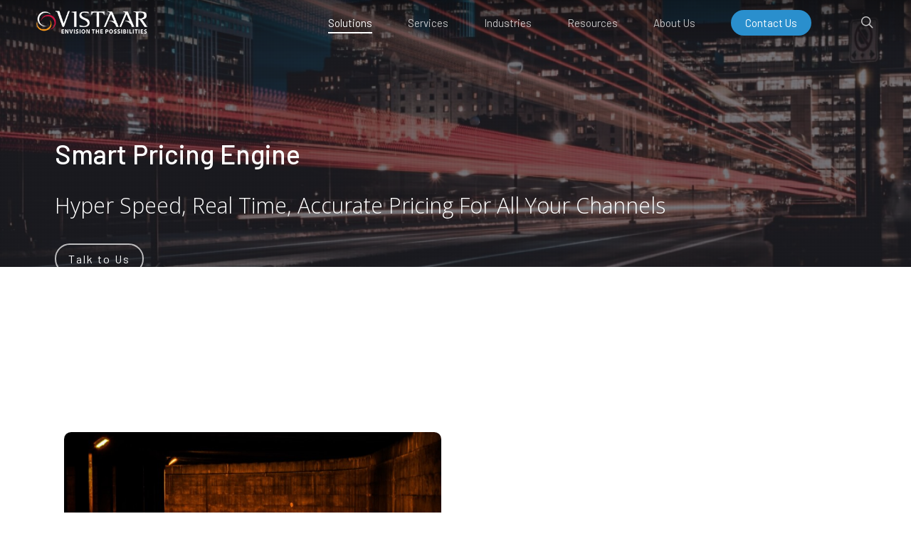

--- FILE ---
content_type: text/html; charset=UTF-8
request_url: https://www.vistaar.com/pricing-software-solutions/smart-pricing-engine/
body_size: 141249
content:
<!doctype html>
<html lang="en-US" class="no-js">
<head>
	<meta charset="UTF-8">
	<meta name="viewport" content="width=device-width, initial-scale=1, maximum-scale=1, user-scalable=0" /><title>Smart Pricing Engine. Hyper Speed, Real Time, Accurate Pricing For All Your Channels - Vistaar Technologies, Inc.</title>
<meta name='robots' content='max-image-preview:large' />
<link rel='preload' href='https://www.vistaar.com/wp-content/themes/salient/nectar/assets/functions/ajax-search/wpss-search-suggest.js' as='script'/>
<link rel='preload' href='/wp-includes/js/jquery/jquery.min.js?ver=3.7.1' as='script'/>
<link rel='preload' href='/wp-includes/js/jquery/jquery-migrate.min.js?ver=3.4.1' as='script'/>
<link rel='preload' href='/wp-includes/js/jquery/ui/autocomplete.min.js?ver=1.13.3' as='script'/>
<link rel='preload' href='/wp-includes/js/jquery/ui/menu.min.js?ver=1.13.3' as='script'/>
<link rel='preload' href='/wp-includes/js/jquery/ui/core.min.js?ver=1.13.3' as='script'/>
<link rel='preload' href='/wp-includes/js/dist/a11y.min.js?ver=d90eebea464f6c09bfd5' as='script'/>
<link rel='preload' href='/wp-includes/js/dist/dom-ready.min.js?ver=f77871ff7694fffea381' as='script'/>
<link rel='preload' href='/wp-includes/js/dist/i18n.min.js?ver=5e580eb46a90c2b997e6' as='script'/>
<link rel='preload' href='/wp-includes/js/dist/hooks.min.js?ver=2810c76e705dd1a53b18' as='script'/>
<link rel='preload' href='https://www.vistaar.com/wp-content/plugins/salient-nectar-slider/js/nectar-slider.js?ver=1.7.6' as='script'/>
<link rel='preload' href='https://www.vistaar.com/wp-content/themes/salient/js/build/third-party/anime.min.js?ver=4.5.1' as='script'/>
<link rel='preload' href='https://www.vistaar.com/wp-content/plugins/duracelltomi-google-tag-manager/js/gtm4wp-form-move-tracker.js?ver=1.11.2' as='script'/>
<link rel='preload' href='https://www.vistaar.com/wp-content/themes/salient/js/build/priority.js?ver=16.3.1' as='script'/>
<link rel='preload' href='https://www.vistaar.com/wp-content/themes/salient/js/build/third-party/jquery.easing.min.js?ver=1.3' as='script'/>
<link rel='preload' href='https://www.vistaar.com/wp-content/themes/salient/js/build/third-party/jquery.mousewheel.min.js?ver=3.1.13' as='script'/>
<link rel='preload' href='https://www.vistaar.com/wp-content/themes/salient/js/build/nectar-slider-priority.js?ver=16.3.1' as='script'/>
<link rel='preload' href='https://www.vistaar.com/wp-content/themes/salient/js/build/third-party/transit.min.js?ver=0.9.9' as='script'/>
<link rel='preload' href='https://www.vistaar.com/wp-content/themes/salient/js/build/third-party/waypoints.js?ver=4.0.2' as='script'/>
<link rel='preload' href='https://www.vistaar.com/wp-content/plugins/salient-portfolio/js/third-party/imagesLoaded.min.js?ver=4.1.4' as='script'/>
<link rel='preload' href='https://www.vistaar.com/wp-content/themes/salient/js/build/third-party/hoverintent.min.js?ver=1.9' as='script'/>
<link rel='preload' href='https://www.vistaar.com/wp-content/themes/salient/js/build/third-party/jquery.fancybox.js?ver=3.3.9' as='script'/>
<link rel='preload' href='https://www.vistaar.com/wp-content/themes/salient/js/build/third-party/vivus.min.js?ver=6.0.1' as='script'/>
<link rel='preload' href='https://www.vistaar.com/wp-content/themes/salient/js/build/init.js?ver=16.3.1' as='script'/>
<link rel='preload' href='https://www.vistaar.com/wp-content/themes/salient/js/build/third-party/superfish.js?ver=1.5.8' as='script'/>
<link rel='preload' href='https://www.vistaar.com/wp-content/plugins/salient-core/js/third-party/touchswipe.min.js?ver=1.0' as='script'/>
<link rel='preload' href='https://www.vistaar.com/wp-content/themes/salient/js/build/third-party/select2.min.js?ver=4.0.1' as='script'/>

<!-- Google Tag Manager for WordPress by gtm4wp.com -->
<script data-cfasync="false" data-pagespeed-no-defer type="text/javascript">//<![CDATA[
	var gtm4wp_datalayer_name = "dataLayer";
	var dataLayer = dataLayer || [];
//]]>
</script>
<!-- End Google Tag Manager for WordPress by gtm4wp.com -->
<!-- This site is optimized with the Yoast SEO plugin v12.9 - https://yoast.com/wordpress/plugins/seo/ -->
<meta name="description" content="Strategy Driven, Real Time Pricing, Across All your Channels. Turbo Charge Your Pricing with Vistaar&#039;s Smart Pricing Engine!"/>
<meta name="robots" content="max-snippet:-1, max-image-preview:large, max-video-preview:-1"/>
<link rel="canonical" href="https://www.vistaar.com/pricing-software-solutions/smart-pricing-engine/" />
<meta property="og:locale" content="en_US" />
<meta property="og:type" content="article" />
<meta property="og:title" content="Smart Pricing Engine. Hyper Speed, Real Time, Accurate Pricing For All Your Channels - Vistaar Technologies, Inc." />
<meta property="og:description" content="Strategy Driven, Real Time Pricing, Across All your Channels. Turbo Charge Your Pricing with Vistaar&#039;s Smart Pricing Engine!" />
<meta property="og:url" content="https://www.vistaar.com/pricing-software-solutions/smart-pricing-engine/" />
<meta property="og:site_name" content="Vistaar Technologies, Inc." />
<meta property="article:publisher" content="https://www.facebook.com/vistaartechnologies/" />
<meta name="twitter:card" content="summary_large_image" />
<meta name="twitter:description" content="Strategy Driven, Real Time Pricing, Across All your Channels. Turbo Charge Your Pricing with Vistaar&#039;s Smart Pricing Engine!" />
<meta name="twitter:title" content="Smart Pricing Engine. Hyper Speed, Real Time, Accurate Pricing For All Your Channels - Vistaar Technologies, Inc." />
<script type='application/ld+json' class='yoast-schema-graph yoast-schema-graph--main'>{"@context":"https://schema.org","@graph":[{"@type":"WebSite","@id":"https://www.vistaar.com/#website","url":"https://www.vistaar.com/","name":"Vistaar Technologies, Inc.","description":"Envision the Possibilities","potentialAction":{"@type":"SearchAction","target":"https://www.vistaar.com/?s={search_term_string}","query-input":"required name=search_term_string"}},{"@type":"WebPage","@id":"https://www.vistaar.com/pricing-software-solutions/smart-pricing-engine/#webpage","url":"https://www.vistaar.com/pricing-software-solutions/smart-pricing-engine/","inLanguage":"en-US","name":"Smart Pricing Engine. Hyper Speed, Real Time, Accurate Pricing For All Your Channels - Vistaar Technologies, Inc.","isPartOf":{"@id":"https://www.vistaar.com/#website"},"datePublished":"2020-02-19T13:47:35+00:00","dateModified":"2024-10-14T15:28:25+00:00","description":"Strategy Driven, Real Time Pricing, Across All your Channels. Turbo Charge Your Pricing with Vistaar's Smart Pricing Engine!"}]}</script>
<!-- / Yoast SEO plugin. -->

<link rel='preconnect' href='//fonts.googleapis.com'/>
<link rel='dns-prefetch' href='//fonts.googleapis.com' />
<link rel="alternate" type="application/rss+xml" title="Vistaar Technologies, Inc. &raquo; Feed" href="https://www.vistaar.com/feed/" />
<link rel="alternate" type="application/rss+xml" title="Vistaar Technologies, Inc. &raquo; Comments Feed" href="https://www.vistaar.com/comments/feed/" />
<script type="text/javascript">
/* <![CDATA[ */
window._wpemojiSettings = {"baseUrl":"https:\/\/s.w.org\/images\/core\/emoji\/15.0.3\/72x72\/","ext":".png","svgUrl":"https:\/\/s.w.org\/images\/core\/emoji\/15.0.3\/svg\/","svgExt":".svg","source":{"concatemoji":"https:\/\/www.vistaar.com\/wp-includes\/js\/wp-emoji-release.min.js?ver=6.6.2"}};
/*! This file is auto-generated */
!function(i,n){var o,s,e;function c(e){try{var t={supportTests:e,timestamp:(new Date).valueOf()};sessionStorage.setItem(o,JSON.stringify(t))}catch(e){}}function p(e,t,n){e.clearRect(0,0,e.canvas.width,e.canvas.height),e.fillText(t,0,0);var t=new Uint32Array(e.getImageData(0,0,e.canvas.width,e.canvas.height).data),r=(e.clearRect(0,0,e.canvas.width,e.canvas.height),e.fillText(n,0,0),new Uint32Array(e.getImageData(0,0,e.canvas.width,e.canvas.height).data));return t.every(function(e,t){return e===r[t]})}function u(e,t,n){switch(t){case"flag":return n(e,"\ud83c\udff3\ufe0f\u200d\u26a7\ufe0f","\ud83c\udff3\ufe0f\u200b\u26a7\ufe0f")?!1:!n(e,"\ud83c\uddfa\ud83c\uddf3","\ud83c\uddfa\u200b\ud83c\uddf3")&&!n(e,"\ud83c\udff4\udb40\udc67\udb40\udc62\udb40\udc65\udb40\udc6e\udb40\udc67\udb40\udc7f","\ud83c\udff4\u200b\udb40\udc67\u200b\udb40\udc62\u200b\udb40\udc65\u200b\udb40\udc6e\u200b\udb40\udc67\u200b\udb40\udc7f");case"emoji":return!n(e,"\ud83d\udc26\u200d\u2b1b","\ud83d\udc26\u200b\u2b1b")}return!1}function f(e,t,n){var r="undefined"!=typeof WorkerGlobalScope&&self instanceof WorkerGlobalScope?new OffscreenCanvas(300,150):i.createElement("canvas"),a=r.getContext("2d",{willReadFrequently:!0}),o=(a.textBaseline="top",a.font="600 32px Arial",{});return e.forEach(function(e){o[e]=t(a,e,n)}),o}function t(e){var t=i.createElement("script");t.src=e,t.defer=!0,i.head.appendChild(t)}"undefined"!=typeof Promise&&(o="wpEmojiSettingsSupports",s=["flag","emoji"],n.supports={everything:!0,everythingExceptFlag:!0},e=new Promise(function(e){i.addEventListener("DOMContentLoaded",e,{once:!0})}),new Promise(function(t){var n=function(){try{var e=JSON.parse(sessionStorage.getItem(o));if("object"==typeof e&&"number"==typeof e.timestamp&&(new Date).valueOf()<e.timestamp+604800&&"object"==typeof e.supportTests)return e.supportTests}catch(e){}return null}();if(!n){if("undefined"!=typeof Worker&&"undefined"!=typeof OffscreenCanvas&&"undefined"!=typeof URL&&URL.createObjectURL&&"undefined"!=typeof Blob)try{var e="postMessage("+f.toString()+"("+[JSON.stringify(s),u.toString(),p.toString()].join(",")+"));",r=new Blob([e],{type:"text/javascript"}),a=new Worker(URL.createObjectURL(r),{name:"wpTestEmojiSupports"});return void(a.onmessage=function(e){c(n=e.data),a.terminate(),t(n)})}catch(e){}c(n=f(s,u,p))}t(n)}).then(function(e){for(var t in e)n.supports[t]=e[t],n.supports.everything=n.supports.everything&&n.supports[t],"flag"!==t&&(n.supports.everythingExceptFlag=n.supports.everythingExceptFlag&&n.supports[t]);n.supports.everythingExceptFlag=n.supports.everythingExceptFlag&&!n.supports.flag,n.DOMReady=!1,n.readyCallback=function(){n.DOMReady=!0}}).then(function(){return e}).then(function(){var e;n.supports.everything||(n.readyCallback(),(e=n.source||{}).concatemoji?t(e.concatemoji):e.wpemoji&&e.twemoji&&(t(e.twemoji),t(e.wpemoji)))}))}((window,document),window._wpemojiSettings);
/* ]]> */
</script>
<style id='wp-emoji-styles-inline-css' type='text/css'>

	img.wp-smiley, img.emoji {
		display: inline !important;
		border: none !important;
		box-shadow: none !important;
		height: 1em !important;
		width: 1em !important;
		margin: 0 0.07em !important;
		vertical-align: -0.1em !important;
		background: none !important;
		padding: 0 !important;
	}
</style>
<link data-handle="wp-block-library" rel='stylesheet' id='wp-block-library-css' href='https://www.vistaar.com/wp-includes/css/dist/block-library/style.min.css?ver=6.6.2' type='text/css' media='all' />
<style id='global-styles-inline-css' type='text/css'>
:root{--wp--preset--aspect-ratio--square: 1;--wp--preset--aspect-ratio--4-3: 4/3;--wp--preset--aspect-ratio--3-4: 3/4;--wp--preset--aspect-ratio--3-2: 3/2;--wp--preset--aspect-ratio--2-3: 2/3;--wp--preset--aspect-ratio--16-9: 16/9;--wp--preset--aspect-ratio--9-16: 9/16;--wp--preset--color--black: #000000;--wp--preset--color--cyan-bluish-gray: #abb8c3;--wp--preset--color--white: #ffffff;--wp--preset--color--pale-pink: #f78da7;--wp--preset--color--vivid-red: #cf2e2e;--wp--preset--color--luminous-vivid-orange: #ff6900;--wp--preset--color--luminous-vivid-amber: #fcb900;--wp--preset--color--light-green-cyan: #7bdcb5;--wp--preset--color--vivid-green-cyan: #00d084;--wp--preset--color--pale-cyan-blue: #8ed1fc;--wp--preset--color--vivid-cyan-blue: #0693e3;--wp--preset--color--vivid-purple: #9b51e0;--wp--preset--gradient--vivid-cyan-blue-to-vivid-purple: linear-gradient(135deg,rgba(6,147,227,1) 0%,rgb(155,81,224) 100%);--wp--preset--gradient--light-green-cyan-to-vivid-green-cyan: linear-gradient(135deg,rgb(122,220,180) 0%,rgb(0,208,130) 100%);--wp--preset--gradient--luminous-vivid-amber-to-luminous-vivid-orange: linear-gradient(135deg,rgba(252,185,0,1) 0%,rgba(255,105,0,1) 100%);--wp--preset--gradient--luminous-vivid-orange-to-vivid-red: linear-gradient(135deg,rgba(255,105,0,1) 0%,rgb(207,46,46) 100%);--wp--preset--gradient--very-light-gray-to-cyan-bluish-gray: linear-gradient(135deg,rgb(238,238,238) 0%,rgb(169,184,195) 100%);--wp--preset--gradient--cool-to-warm-spectrum: linear-gradient(135deg,rgb(74,234,220) 0%,rgb(151,120,209) 20%,rgb(207,42,186) 40%,rgb(238,44,130) 60%,rgb(251,105,98) 80%,rgb(254,248,76) 100%);--wp--preset--gradient--blush-light-purple: linear-gradient(135deg,rgb(255,206,236) 0%,rgb(152,150,240) 100%);--wp--preset--gradient--blush-bordeaux: linear-gradient(135deg,rgb(254,205,165) 0%,rgb(254,45,45) 50%,rgb(107,0,62) 100%);--wp--preset--gradient--luminous-dusk: linear-gradient(135deg,rgb(255,203,112) 0%,rgb(199,81,192) 50%,rgb(65,88,208) 100%);--wp--preset--gradient--pale-ocean: linear-gradient(135deg,rgb(255,245,203) 0%,rgb(182,227,212) 50%,rgb(51,167,181) 100%);--wp--preset--gradient--electric-grass: linear-gradient(135deg,rgb(202,248,128) 0%,rgb(113,206,126) 100%);--wp--preset--gradient--midnight: linear-gradient(135deg,rgb(2,3,129) 0%,rgb(40,116,252) 100%);--wp--preset--font-size--small: 13px;--wp--preset--font-size--medium: 20px;--wp--preset--font-size--large: 36px;--wp--preset--font-size--x-large: 42px;--wp--preset--spacing--20: 0.44rem;--wp--preset--spacing--30: 0.67rem;--wp--preset--spacing--40: 1rem;--wp--preset--spacing--50: 1.5rem;--wp--preset--spacing--60: 2.25rem;--wp--preset--spacing--70: 3.38rem;--wp--preset--spacing--80: 5.06rem;--wp--preset--shadow--natural: 6px 6px 9px rgba(0, 0, 0, 0.2);--wp--preset--shadow--deep: 12px 12px 50px rgba(0, 0, 0, 0.4);--wp--preset--shadow--sharp: 6px 6px 0px rgba(0, 0, 0, 0.2);--wp--preset--shadow--outlined: 6px 6px 0px -3px rgba(255, 255, 255, 1), 6px 6px rgba(0, 0, 0, 1);--wp--preset--shadow--crisp: 6px 6px 0px rgba(0, 0, 0, 1);}:root { --wp--style--global--content-size: 1300px;--wp--style--global--wide-size: 1300px; }:where(body) { margin: 0; }.wp-site-blocks > .alignleft { float: left; margin-right: 2em; }.wp-site-blocks > .alignright { float: right; margin-left: 2em; }.wp-site-blocks > .aligncenter { justify-content: center; margin-left: auto; margin-right: auto; }:where(.is-layout-flex){gap: 0.5em;}:where(.is-layout-grid){gap: 0.5em;}.is-layout-flow > .alignleft{float: left;margin-inline-start: 0;margin-inline-end: 2em;}.is-layout-flow > .alignright{float: right;margin-inline-start: 2em;margin-inline-end: 0;}.is-layout-flow > .aligncenter{margin-left: auto !important;margin-right: auto !important;}.is-layout-constrained > .alignleft{float: left;margin-inline-start: 0;margin-inline-end: 2em;}.is-layout-constrained > .alignright{float: right;margin-inline-start: 2em;margin-inline-end: 0;}.is-layout-constrained > .aligncenter{margin-left: auto !important;margin-right: auto !important;}.is-layout-constrained > :where(:not(.alignleft):not(.alignright):not(.alignfull)){max-width: var(--wp--style--global--content-size);margin-left: auto !important;margin-right: auto !important;}.is-layout-constrained > .alignwide{max-width: var(--wp--style--global--wide-size);}body .is-layout-flex{display: flex;}.is-layout-flex{flex-wrap: wrap;align-items: center;}.is-layout-flex > :is(*, div){margin: 0;}body .is-layout-grid{display: grid;}.is-layout-grid > :is(*, div){margin: 0;}body{padding-top: 0px;padding-right: 0px;padding-bottom: 0px;padding-left: 0px;}:root :where(.wp-element-button, .wp-block-button__link){background-color: #32373c;border-width: 0;color: #fff;font-family: inherit;font-size: inherit;line-height: inherit;padding: calc(0.667em + 2px) calc(1.333em + 2px);text-decoration: none;}.has-black-color{color: var(--wp--preset--color--black) !important;}.has-cyan-bluish-gray-color{color: var(--wp--preset--color--cyan-bluish-gray) !important;}.has-white-color{color: var(--wp--preset--color--white) !important;}.has-pale-pink-color{color: var(--wp--preset--color--pale-pink) !important;}.has-vivid-red-color{color: var(--wp--preset--color--vivid-red) !important;}.has-luminous-vivid-orange-color{color: var(--wp--preset--color--luminous-vivid-orange) !important;}.has-luminous-vivid-amber-color{color: var(--wp--preset--color--luminous-vivid-amber) !important;}.has-light-green-cyan-color{color: var(--wp--preset--color--light-green-cyan) !important;}.has-vivid-green-cyan-color{color: var(--wp--preset--color--vivid-green-cyan) !important;}.has-pale-cyan-blue-color{color: var(--wp--preset--color--pale-cyan-blue) !important;}.has-vivid-cyan-blue-color{color: var(--wp--preset--color--vivid-cyan-blue) !important;}.has-vivid-purple-color{color: var(--wp--preset--color--vivid-purple) !important;}.has-black-background-color{background-color: var(--wp--preset--color--black) !important;}.has-cyan-bluish-gray-background-color{background-color: var(--wp--preset--color--cyan-bluish-gray) !important;}.has-white-background-color{background-color: var(--wp--preset--color--white) !important;}.has-pale-pink-background-color{background-color: var(--wp--preset--color--pale-pink) !important;}.has-vivid-red-background-color{background-color: var(--wp--preset--color--vivid-red) !important;}.has-luminous-vivid-orange-background-color{background-color: var(--wp--preset--color--luminous-vivid-orange) !important;}.has-luminous-vivid-amber-background-color{background-color: var(--wp--preset--color--luminous-vivid-amber) !important;}.has-light-green-cyan-background-color{background-color: var(--wp--preset--color--light-green-cyan) !important;}.has-vivid-green-cyan-background-color{background-color: var(--wp--preset--color--vivid-green-cyan) !important;}.has-pale-cyan-blue-background-color{background-color: var(--wp--preset--color--pale-cyan-blue) !important;}.has-vivid-cyan-blue-background-color{background-color: var(--wp--preset--color--vivid-cyan-blue) !important;}.has-vivid-purple-background-color{background-color: var(--wp--preset--color--vivid-purple) !important;}.has-black-border-color{border-color: var(--wp--preset--color--black) !important;}.has-cyan-bluish-gray-border-color{border-color: var(--wp--preset--color--cyan-bluish-gray) !important;}.has-white-border-color{border-color: var(--wp--preset--color--white) !important;}.has-pale-pink-border-color{border-color: var(--wp--preset--color--pale-pink) !important;}.has-vivid-red-border-color{border-color: var(--wp--preset--color--vivid-red) !important;}.has-luminous-vivid-orange-border-color{border-color: var(--wp--preset--color--luminous-vivid-orange) !important;}.has-luminous-vivid-amber-border-color{border-color: var(--wp--preset--color--luminous-vivid-amber) !important;}.has-light-green-cyan-border-color{border-color: var(--wp--preset--color--light-green-cyan) !important;}.has-vivid-green-cyan-border-color{border-color: var(--wp--preset--color--vivid-green-cyan) !important;}.has-pale-cyan-blue-border-color{border-color: var(--wp--preset--color--pale-cyan-blue) !important;}.has-vivid-cyan-blue-border-color{border-color: var(--wp--preset--color--vivid-cyan-blue) !important;}.has-vivid-purple-border-color{border-color: var(--wp--preset--color--vivid-purple) !important;}.has-vivid-cyan-blue-to-vivid-purple-gradient-background{background: var(--wp--preset--gradient--vivid-cyan-blue-to-vivid-purple) !important;}.has-light-green-cyan-to-vivid-green-cyan-gradient-background{background: var(--wp--preset--gradient--light-green-cyan-to-vivid-green-cyan) !important;}.has-luminous-vivid-amber-to-luminous-vivid-orange-gradient-background{background: var(--wp--preset--gradient--luminous-vivid-amber-to-luminous-vivid-orange) !important;}.has-luminous-vivid-orange-to-vivid-red-gradient-background{background: var(--wp--preset--gradient--luminous-vivid-orange-to-vivid-red) !important;}.has-very-light-gray-to-cyan-bluish-gray-gradient-background{background: var(--wp--preset--gradient--very-light-gray-to-cyan-bluish-gray) !important;}.has-cool-to-warm-spectrum-gradient-background{background: var(--wp--preset--gradient--cool-to-warm-spectrum) !important;}.has-blush-light-purple-gradient-background{background: var(--wp--preset--gradient--blush-light-purple) !important;}.has-blush-bordeaux-gradient-background{background: var(--wp--preset--gradient--blush-bordeaux) !important;}.has-luminous-dusk-gradient-background{background: var(--wp--preset--gradient--luminous-dusk) !important;}.has-pale-ocean-gradient-background{background: var(--wp--preset--gradient--pale-ocean) !important;}.has-electric-grass-gradient-background{background: var(--wp--preset--gradient--electric-grass) !important;}.has-midnight-gradient-background{background: var(--wp--preset--gradient--midnight) !important;}.has-small-font-size{font-size: var(--wp--preset--font-size--small) !important;}.has-medium-font-size{font-size: var(--wp--preset--font-size--medium) !important;}.has-large-font-size{font-size: var(--wp--preset--font-size--large) !important;}.has-x-large-font-size{font-size: var(--wp--preset--font-size--x-large) !important;}
:where(.wp-block-post-template.is-layout-flex){gap: 1.25em;}:where(.wp-block-post-template.is-layout-grid){gap: 1.25em;}
:where(.wp-block-columns.is-layout-flex){gap: 2em;}:where(.wp-block-columns.is-layout-grid){gap: 2em;}
:root :where(.wp-block-pullquote){font-size: 1.5em;line-height: 1.6;}
</style>
<link data-handle="nectar-slider" rel='stylesheet' id='nectar-slider-css' href='https://www.vistaar.com/wp-content/plugins/salient-nectar-slider/css/nectar-slider.css?ver=1.7.6' type='text/css' media='all' />
<link data-handle="font-awesome" rel='stylesheet' id='font-awesome-css' href='https://www.vistaar.com/wp-content/themes/salient/css/font-awesome-legacy.min.css?ver=4.7.1' type='text/css' media='all' />
<link data-handle="salient-grid-system" rel='stylesheet' id='salient-grid-system-css' href='https://www.vistaar.com/wp-content/themes/salient/css/build/grid-system.css?ver=16.3.1' type='text/css' media='all' />
<link data-handle="main-styles" rel='stylesheet' id='main-styles-css' href='https://www.vistaar.com/wp-content/themes/salient/css/build/style.css?ver=16.3.1' type='text/css' media='all' />
<link data-handle="nectar-element-fancy-box" rel='stylesheet' id='nectar-element-fancy-box-css' href='https://www.vistaar.com/wp-content/themes/salient/css/build/elements/element-fancy-box.css?ver=16.3.1' type='text/css' media='all' />
<link data-handle="nectar-element-highlighted-text" rel='stylesheet' id='nectar-element-highlighted-text-css' href='https://www.vistaar.com/wp-content/themes/salient/css/build/elements/element-highlighted-text.css?ver=16.3.1' type='text/css' media='all' />
<link data-handle="nectar_default_font_open_sans" rel='stylesheet' id='nectar_default_font_open_sans-css' href='https://fonts.googleapis.com/css?family=Open+Sans%3A300%2C400%2C600%2C700&#038;subset=latin%2Clatin-ext' type='text/css' media='all' />
<link data-handle="responsive" rel='stylesheet' id='responsive-css' href='https://www.vistaar.com/wp-content/themes/salient/css/build/responsive.css?ver=16.3.1' type='text/css' media='all' />
<link data-handle="select2" rel='stylesheet' id='select2-css' href='https://www.vistaar.com/wp-content/themes/salient/css/build/plugins/select2.css?ver=4.0.1' type='text/css' media='all' />
<link data-handle="skin-original" rel='stylesheet' id='skin-original-css' href='https://www.vistaar.com/wp-content/themes/salient/css/build/skin-original.css?ver=16.3.1' type='text/css' media='all' />
<link data-handle="salient-wp-menu-dynamic" rel='stylesheet' id='salient-wp-menu-dynamic-css' href='https://www.vistaar.com/wp-content/uploads/salient/menu-dynamic.css?ver=55080' type='text/css' media='all' />
<link data-handle="js_composer_front" rel='stylesheet' id='js_composer_front-css' href='https://www.vistaar.com/wp-content/plugins/js_composer_salient/assets/css/js_composer.min.css?ver=7.7.2' type='text/css' media='all' />
<link data-handle="dynamic-css" rel='stylesheet' id='dynamic-css-css' href='https://www.vistaar.com/wp-content/themes/salient/css/salient-dynamic-styles.css?ver=53259' type='text/css' media='all' />
<style id='dynamic-css-inline-css' type='text/css'>
.no-rgba #header-space{display:none;}@media only screen and (max-width:999px){body #header-space[data-header-mobile-fixed="1"]{display:none;}#header-outer[data-mobile-fixed="false"]{position:absolute;}}@media only screen and (max-width:999px){body:not(.nectar-no-flex-height) #header-space[data-secondary-header-display="full"]:not([data-header-mobile-fixed="false"]){display:block!important;margin-bottom:-50px;}#header-space[data-secondary-header-display="full"][data-header-mobile-fixed="false"]{display:none;}}@media only screen and (min-width:1000px){#header-space{display:none;}.nectar-slider-wrap.first-section,.parallax_slider_outer.first-section,.full-width-content.first-section,.parallax_slider_outer.first-section .swiper-slide .content,.nectar-slider-wrap.first-section .swiper-slide .content,#page-header-bg,.nder-page-header,#page-header-wrap,.full-width-section.first-section{margin-top:0!important;}body #page-header-bg,body #page-header-wrap{height:62px;}body #search-outer{z-index:100000;}}@media only screen and (min-width:1000px){#page-header-wrap.fullscreen-header,#page-header-wrap.fullscreen-header #page-header-bg,html:not(.nectar-box-roll-loaded) .nectar-box-roll > #page-header-bg.fullscreen-header,.nectar_fullscreen_zoom_recent_projects,#nectar_fullscreen_rows:not(.afterLoaded) > div{height:100vh;}.wpb_row.vc_row-o-full-height.top-level,.wpb_row.vc_row-o-full-height.top-level > .col.span_12{min-height:100vh;}#page-header-bg[data-alignment-v="middle"] .span_6 .inner-wrap,#page-header-bg[data-alignment-v="top"] .span_6 .inner-wrap,.blog-archive-header.color-bg .container{padding-top:73px;}#page-header-wrap.container #page-header-bg .span_6 .inner-wrap{padding-top:0;}.nectar-slider-wrap[data-fullscreen="true"]:not(.loaded),.nectar-slider-wrap[data-fullscreen="true"]:not(.loaded) .swiper-container{height:calc(100vh + 2px)!important;}.admin-bar .nectar-slider-wrap[data-fullscreen="true"]:not(.loaded),.admin-bar .nectar-slider-wrap[data-fullscreen="true"]:not(.loaded) .swiper-container{height:calc(100vh - 30px)!important;}}@media only screen and (max-width:999px){#page-header-bg[data-alignment-v="middle"]:not(.fullscreen-header) .span_6 .inner-wrap,#page-header-bg[data-alignment-v="top"] .span_6 .inner-wrap,.blog-archive-header.color-bg .container{padding-top:49px;}.vc_row.top-level.full-width-section:not(.full-width-ns) > .span_12,#page-header-bg[data-alignment-v="bottom"] .span_6 .inner-wrap{padding-top:24px;}}@media only screen and (max-width:690px){.vc_row.top-level.full-width-section:not(.full-width-ns) > .span_12{padding-top:49px;}.vc_row.top-level.full-width-content .nectar-recent-posts-single_featured .recent-post-container > .inner-wrap{padding-top:24px;}}@media only screen and (max-width:999px){.full-width-ns .nectar-slider-wrap .swiper-slide[data-y-pos="middle"] .content,.full-width-ns .nectar-slider-wrap .swiper-slide[data-y-pos="top"] .content{padding-top:30px;}}@media only screen and (max-width:999px){.using-mobile-browser #nectar_fullscreen_rows:not(.afterLoaded):not([data-mobile-disable="on"]) > div{height:calc(100vh - 76px);}.using-mobile-browser .wpb_row.vc_row-o-full-height.top-level,.using-mobile-browser .wpb_row.vc_row-o-full-height.top-level > .col.span_12,[data-permanent-transparent="1"].using-mobile-browser .wpb_row.vc_row-o-full-height.top-level,[data-permanent-transparent="1"].using-mobile-browser .wpb_row.vc_row-o-full-height.top-level > .col.span_12{min-height:calc(100vh - 76px);}html:not(.nectar-box-roll-loaded) .nectar-box-roll > #page-header-bg.fullscreen-header,.nectar_fullscreen_zoom_recent_projects,.nectar-slider-wrap[data-fullscreen="true"]:not(.loaded),.nectar-slider-wrap[data-fullscreen="true"]:not(.loaded) .swiper-container,#nectar_fullscreen_rows:not(.afterLoaded):not([data-mobile-disable="on"]) > div{height:calc(100vh - 1px);}.wpb_row.vc_row-o-full-height.top-level,.wpb_row.vc_row-o-full-height.top-level > .col.span_12{min-height:calc(100vh - 1px);}body[data-transparent-header="false"] #ajax-content-wrap.no-scroll{min-height:calc(100vh - 1px);height:calc(100vh - 1px);}}#nectar_fullscreen_rows{background-color:transparent;}@media only screen,print{.vc_row.inner_row.translate_y_3pct{-webkit-transform:translateY(3%);transform:translateY(3%);}}.nectar-fancy-box[data-style="color_box_hover"] .box-inner-wrap{transform:translateZ(0);}.nectar-fancy-box[data-style="color_box_hover"] .inner-wrap > i{margin-bottom:25px;}.nectar-fancy-box[data-style="color_box_hover"][data-border="true"] .box-inner-wrap{border:1px solid rgba(0,0,0,0.1);transition:all 0.45s cubic-bezier(0.25,1,0.2,1);}.span_12.light .nectar-fancy-box[data-style="color_box_hover"][data-border="true"] .box-inner-wrap{border-color:rgba(255,255,255,0.14);}.nectar-fancy-box[data-style="color_box_hover"][data-border="true"]:hover .box-inner-wrap{border:1px solid rgba(0,0,0,0);}.nectar-fancy-box[data-style="color_box_hover"] .inner{display:-webkit-flex;display:flex;align-items:center;justify-content:center;}.nectar-fancy-box[data-style="color_box_hover"][data-color*="gradient"] .inner-wrap{position:relative;}.nectar-fancy-box[data-style="color_box_hover"][data-color*="gradient"] .inner i.hover-only{position:absolute;opacity:0;top:-2px;left:0;z-index:1;transition:opacity 0.45s cubic-bezier(0.25,1,0.2,1);}.nectar-fancy-box[data-style="color_box_hover"][data-color*="gradient"][data-alignment="right"] .inner i.hover-only{right:0;left:auto;}.nectar-fancy-box[data-style="color_box_hover"][data-color*="gradient"][data-alignment="center"] .inner i.hover-only{left:50%;transform:translateX(-50%);}.nectar-fancy-box[data-style="color_box_hover"][data-color*="gradient"]:hover .inner i.hover-only{opacity:1;}.nectar-fancy-box[data-style="color_box_hover"][data-color*="gradient"].inner i:not(.hover-only){transition:opacity 0.45s cubic-bezier(0.25,1,0.2,1);}.nectar-fancy-box[data-style="color_box_hover"][data-color*="gradient"]:hover .inner i:not(.hover-only){opacity:0;}.nectar-fancy-box[data-style="color_box_hover"] .inner i{text-align:center;}.nectar-fancy-box[data-style="color_box_hover"] .inner p{opacity:0.75;}.nectar-split-heading[data-animation-type="line-reveal-by-space"][data-align="left"]{display:flex;justify-content:flex-start;}.nectar-split-heading[data-animation-type="line-reveal-by-space"][data-align="center"]{display:flex;justify-content:center;}.nectar-split-heading[data-animation-type="line-reveal-by-space"][data-align="right"]{display:flex;justify-content:flex-end;}@media only screen and (max-width:999px){.nectar-split-heading[data-animation-type="line-reveal-by-space"][data-m-align="left"]{display:flex;justify-content:flex-start;}.nectar-split-heading[data-animation-type="line-reveal-by-space"][data-m-align="center"]{display:flex;justify-content:center;}.nectar-split-heading[data-animation-type="line-reveal-by-space"][data-m-align="right"]{display:flex;justify-content:flex-end;}}.centered-text .nectar-split-heading[data-animation-type="line-reveal-by-space"] h1,.centered-text .nectar-split-heading[data-animation-type="line-reveal-by-space"] h2,.centered-text .nectar-split-heading[data-animation-type="line-reveal-by-space"] h3,.centered-text .nectar-split-heading[data-animation-type="line-reveal-by-space"] h4{margin:0 auto;}.nectar-split-heading[data-animation-type="line-reveal-by-space"]:not(.markup-generated){opacity:0;}@media only screen and (max-width:999px){.nectar-split-heading[data-m-rm-animation="true"]{opacity:1!important;}}.nectar-split-heading[data-animation-type="line-reveal-by-space"] > * > span{position:relative;display:inline-block;overflow:hidden;}.nectar-split-heading[data-animation-type="line-reveal-by-space"] span{vertical-align:bottom;}.nectar-split-heading[data-animation-type="line-reveal-by-space"] span,.nectar-split-heading[data-animation-type="line-reveal-by-space"]:not(.markup-generated) > *{line-height:1.2;}.nectar-split-heading[data-animation-type="line-reveal-by-space"][data-stagger="true"]:not([data-text-effect*="letter-reveal"]) span .inner{transition:transform 1.2s cubic-bezier(0.25,1,0.5,1),opacity 1.2s cubic-bezier(0.25,1,0.5,1);}.nectar-split-heading[data-animation-type="line-reveal-by-space"] span .inner{position:relative;display:inline-block;-webkit-transform:translateY(1.3em);transform:translateY(1.3em);}.nectar-split-heading[data-animation-type="line-reveal-by-space"] span .inner.animated{-webkit-transform:none;transform:none;opacity:1;}.nectar-split-heading .heading-line{display:block;overflow:hidden;position:relative}.nectar-split-heading .heading-line >div{display:block;transform:translateY(200%);-webkit-transform:translateY(200%)}.nectar-split-heading h1{margin-bottom:0}.iconsmind-Line-Chart:before{content:"\ef79"}.iconsmind-Check:before{content:"\ecdf"}.iconsmind-Pricing:before{content:"\e9ad"}.iconsmind-Running:before{content:"\ea67"}.vc_col-sm-3 .nectar-fancy-box[data-style="color_box_hover"] .inner p,.vc_col-sm-4 .nectar-fancy-box[data-style="color_box_hover"] .inner p,.nectar-flickity[data-desktop-columns="4"] .nectar-fancy-box[data-style="color_box_hover"] .inner p,.nectar-flickity[data-desktop-columns="3"] .nectar-fancy-box[data-style="color_box_hover"] .inner p{line-height:1.7em;}.nectar-fancy-box[data-style="color_box_hover"] .inner{padding-bottom:0;text-align:center;vertical-align:middle;}.nectar-fancy-box[data-style="color_box_hover"] .inner-wrap{text-align:center;vertical-align:middle;}.span_12.light .nectar-fancy-box[data-style="color_box_hover"] .inner p{opacity:0.65;}.span_12.light .nectar-fancy-box[data-style="color_box_hover"]:hover .inner p{opacity:0.8;}.span_12.light .nectar-fancy-box[data-style="color_box_hover"]:hover:before{display:none}.nectar-fancy-box[data-style="color_box_hover"][data-alignment="left"] .inner,.nectar-fancy-box[data-style="color_box_hover"][data-alignment="left"] .inner-wrap,.nectar-fancy-box[data-style="color_box_hover"][data-alignment="left"] .inner i{text-align:left;}.nectar-fancy-box[data-style="color_box_hover"][data-alignment="right"] .inner,.nectar-fancy-box[data-style="color_box_hover"][data-alignment="right"] .inner-wrap,.nectar-fancy-box[data-style="color_box_hover"][data-alignment="right"] .inner i{text-align:right;}.nectar-fancy-box[data-style="color_box_hover"]:before{display:block;position:absolute;left:1%;top:1%;height:98%;width:98%;opacity:0;content:"";}.nectar-fancy-box[data-style="color_box_hover"]:hover:before{opacity:0.33;}.nectar-fancy-box[data-style="color_box_hover"]:hover .box-bg{transform:scale(1.08);-webkit-transform:scale(1.08);}.nectar-fancy-box[data-style="color_box_hover"]{overflow:visible;padding:0;}.nectar-fancy-box[data-style="color_box_hover"] .box-inner-wrap{padding:10% 15%;position:relative;overflow:hidden;}.nectar-fancy-box[data-style="color_box_hover"]:hover .inner-wrap *,.nectar-fancy-box[data-style="color_box_hover"] .box-bg,.nectar-fancy-box[data-style="color_box_hover"] .box-bg:after{transition:all 0.45s cubic-bezier(0.25,1,0.2,1);}.nectar-fancy-box[data-style="color_box_hover"]:before{transition:opacity 0.45s cubic-bezier(0.25,1,0.2,1);}.nectar-fancy-box[data-style="color_box_hover"]:hover .inner-wrap .nectar-cta .link_wrap .link_text:after{border-color:rgba(255,255,255,0.4);}.nectar-fancy-box[data-style="color_box_hover"]:hover .inner-wrap .nectar-cta[data-style="see-through"] .link_wrap .arrow:after{border-color:#fff;}.nectar-fancy-box[data-style="color_box_hover"]:hover .inner-wrap .nectar-cta .arrow,.nectar-fancy-box[data-style="color_box_hover"]:hover .inner-wrap .nectar-cta .link_wrap .arrow:before{color:#fff;}.nectar-fancy-box[data-style="color_box_hover"] .inner-wrap *,.nectar-fancy-box[data-style="color_box_hover"] .inner-wrap{color:#444;}.span_12.light .nectar-fancy-box[data-style="color_box_hover"] .inner-wrap *,.span_12.light .nectar-fancy-box[data-style="color_box_hover"] .inner-wrap{color:#fff;}.nectar-fancy-box[data-style="color_box_hover"] .box-bg,.nectar-fancy-box[data-style="color_box_hover"]:after{opacity:0}.nectar-fancy-box[data-style="color_box_hover"]:hover .box-bg{opacity:1;}.nectar-fancy-box[data-style="color_box_hover"].using-img .box-bg:after{opacity:0.85;}.nectar-fancy-box[data-style="color_box_hover"][data-hover-o="0.9"] .box-bg:after{opacity:0.9;}.nectar-fancy-box[data-style="color_box_hover"][data-hover-o="0.8"] .box-bg:after{opacity:0.8;}.nectar-fancy-box[data-style="color_box_hover"][data-hover-o="0.7"] .box-bg:after{opacity:0.7;}.nectar-fancy-box[data-style="color_box_hover"][data-hover-o="0.6"] .box-bg:after{opacity:0.6;}.nectar-fancy-box[data-style="color_box_hover"][data-hover-o="0.5"] .box-bg:after{opacity:0.5;}.nectar-fancy-box[data-style="color_box_hover"][data-hover-o="0.4"] .box-bg:after{opacity:0.4;}.nectar-fancy-box[data-style="color_box_hover"][data-hover-o="0.3"] .box-bg:after{opacity:0.3;}.nectar-fancy-box[data-style="color_box_hover"][data-hover-o="0.2"] .box-bg:after{opacity:0.2;}.nectar-fancy-box[data-style="color_box_hover"][data-hover-o="0.1"] .box-bg:after{opacity:0.1;}.nectar-highlighted-text[data-color="#ff1053"]:not([data-style="text_outline"]) em{background-image:linear-gradient(to right,#ff1053 0,#ff1053 100%);}.nectar-highlighted-text[data-color="#ff1053"]:not([data-style="text_outline"]) em.has-link,.nectar-highlighted-text[data-color="#ff1053"]:not([data-style="text_outline"]) a em{background-image:linear-gradient(to right,#ff1053 0,#ff1053 100%),linear-gradient(to right,#ff1053 0,#ff1053 100%);}body .container-wrap .wpb_row[data-column-margin="20px"]:not(.full-width-section):not(.full-width-content){margin-bottom:20px;}.img-with-aniamtion-wrap[data-border-radius="10px"] .img-with-animation,.img-with-aniamtion-wrap[data-border-radius="10px"] .inner,.img-with-aniamtion-wrap[data-border-radius="10px"] .hover-wrap{border-radius:10px;}body #ajax-content-wrap .col[data-padding-pos="right"] > .vc_column-inner,#ajax-content-wrap .col[data-padding-pos="right"] > .n-sticky > .vc_column-inner{padding-left:0;padding-top:0;padding-bottom:0}@media only screen and (min-width:1000px){.full-width-content .column_container:not(.vc_col-sm-12) .col.padding-2-percent > .vc_column-inner{padding:calc(100vw * 0.01);}}.col.padding-2-percent > .vc_column-inner,.col.padding-2-percent > .n-sticky > .vc_column-inner{padding:calc(600px * 0.03);}@media only screen and (max-width:690px){.col.padding-2-percent > .vc_column-inner,.col.padding-2-percent > .n-sticky > .vc_column-inner{padding:calc(100vw * 0.03);}}@media only screen and (min-width:1000px){.col.padding-2-percent > .vc_column-inner,.col.padding-2-percent > .n-sticky > .vc_column-inner{padding:calc((100vw - 180px) * 0.02);}.column_container:not(.vc_col-sm-12) .col.padding-2-percent > .vc_column-inner{padding:calc((100vw - 180px) * 0.01);}}@media only screen and (min-width:1425px){.col.padding-2-percent > .vc_column-inner{padding:calc(1245px * 0.02);}.column_container:not(.vc_col-sm-12) .col.padding-2-percent > .vc_column-inner{padding:calc(1245px * 0.01);}}.full-width-content .col.padding-2-percent > .vc_column-inner{padding:calc(100vw * 0.02);}@media only screen and (max-width:999px){.full-width-content .col.padding-2-percent > .vc_column-inner{padding:calc(100vw * 0.03);}}body .container-wrap .vc_row-fluid[data-column-margin="20px"] > .span_12,body .container-wrap .vc_row-fluid[data-column-margin="20px"] .full-page-inner > .container > .span_12,body .container-wrap .vc_row-fluid[data-column-margin="20px"] .full-page-inner > .span_12{margin-left:-10px;margin-right:-10px;}body .container-wrap .vc_row-fluid[data-column-margin="20px"] .wpb_column:not(.child_column),body .container-wrap .inner_row[data-column-margin="20px"] .child_column{padding-left:10px;padding-right:10px;}.container-wrap .vc_row-fluid[data-column-margin="20px"].full-width-content > .span_12,.container-wrap .vc_row-fluid[data-column-margin="20px"].full-width-content .full-page-inner > .span_12{margin-left:0;margin-right:0;padding-left:10px;padding-right:10px;}.single-portfolio #full_width_portfolio .vc_row-fluid[data-column-margin="20px"].full-width-content > .span_12{padding-right:10px;}@media only screen and (max-width:999px) and (min-width:691px){.vc_row-fluid[data-column-margin="20px"] > .span_12 > .one-fourths:not([class*="vc_col-xs-"]),.vc_row-fluid .vc_row-fluid.inner_row[data-column-margin="20px"] > .span_12 > .one-fourths:not([class*="vc_col-xs-"]){margin-bottom:20px;}}@media only screen and (max-width:999px){.nectar-cta.display_tablet_inherit{display:inherit;}}@media only screen and (max-width:999px){body .wpb_column.force-tablet-text-align-left,body .wpb_column.force-tablet-text-align-left .col{text-align:left!important;}body .wpb_column.force-tablet-text-align-right,body .wpb_column.force-tablet-text-align-right .col{text-align:right!important;}body .wpb_column.force-tablet-text-align-center,body .wpb_column.force-tablet-text-align-center .col,body .wpb_column.force-tablet-text-align-center .vc_custom_heading,body .wpb_column.force-tablet-text-align-center .nectar-cta{text-align:center!important;}.wpb_column.force-tablet-text-align-center .img-with-aniamtion-wrap img{display:inline-block;}}@media only screen and (max-width:999px){body .vc_row-fluid:not(.full-width-content) > .span_12 .vc_col-sm-2:not(:last-child):not([class*="vc_col-xs-"]){margin-bottom:25px;}}@media only screen and (min-width :691px) and (max-width :999px){body .vc_col-sm-2{width:31.2%;margin-left:3.1%;}body .full-width-content .vc_col-sm-2{width:33.3%;margin-left:0;}.vc_row-fluid .vc_col-sm-2[class*="vc_col-sm-"]:first-child:not([class*="offset"]),.vc_row-fluid .vc_col-sm-2[class*="vc_col-sm-"]:nth-child(3n+4):not([class*="offset"]){margin-left:0;}}@media only screen and (max-width :690px){body .vc_row-fluid .vc_col-sm-2:not([class*="vc_col-xs"]),body .vc_row-fluid.full-width-content .vc_col-sm-2:not([class*="vc_col-xs"]){width:50%;}.vc_row-fluid .vc_col-sm-2[class*="vc_col-sm-"]:first-child:not([class*="offset"]),.vc_row-fluid .vc_col-sm-2[class*="vc_col-sm-"]:nth-child(2n+3):not([class*="offset"]){margin-left:0;}}@media only screen and (max-width:690px){.nectar-cta.display_phone_inherit{display:inherit;}}@media only screen and (max-width:690px){html body .wpb_column.force-phone-text-align-left,html body .wpb_column.force-phone-text-align-left .col{text-align:left!important;}html body .wpb_column.force-phone-text-align-right,html body .wpb_column.force-phone-text-align-right .col{text-align:right!important;}html body .wpb_column.force-phone-text-align-center,html body .wpb_column.force-phone-text-align-center .col,html body .wpb_column.force-phone-text-align-center .vc_custom_heading,html body .wpb_column.force-phone-text-align-center .nectar-cta{text-align:center!important;}.wpb_column.force-phone-text-align-center .img-with-aniamtion-wrap img{display:inline-block;}}.screen-reader-text,.nectar-skip-to-content:not(:focus){border:0;clip:rect(1px,1px,1px,1px);clip-path:inset(50%);height:1px;margin:-1px;overflow:hidden;padding:0;position:absolute!important;width:1px;word-wrap:normal!important;}.row .col img:not([srcset]){width:auto;}.row .col img.img-with-animation.nectar-lazy:not([srcset]){width:100%;}
.widget_search{
    background: rgba(170,170,170,0.1) none repeat center center;
    padding: 10px;
    margin-top: 20px;
    margin-bottom: 20px;
}

.widget_recent_entries{
    background: rgba(170,170,170,0.1) none repeat center center;
    padding: 10px;
     margin-bottom: 20px;
}

.widget_categories{
    background: rgba(170,170,170,0.1) none repeat center center;
    padding: 10px;
     margin-bottom: 20px;
}

.widget_custom_html{
    background: rgba(170,170,170,0.1) none repeat center center;
    padding: 10px;
     margin-bottom: 20px;
}

@media (min-width: 1349px) {
.mktoPaperMashup{
    Margin-left:335px;
}
#mktoForm_1253{
    margin-left:183px;
   width: 100% !important;
}
.mktoForm .mktoFormCol{
    margin-right: 10px !important;
}
.mktoButtonRow{
    margin-top: 10px !important;
}
}

@media (max-width: 480px) {
.mktoButtonRow {
    Margin-left:-335px!important;
}
 #mktoForm_1253{
   
   width: 100% !important;
}
}

.post-area.featured_img_left .article-content-wrap .post-featured-img {
    background-size: cover;
    background-position: top;
}
.swiper-slide .content h2 {
    font-family: Open Sans;
    font-size: 38px;
    line-height: 50px;
    font-weight: 500;
}
#featured article .post-title h2 span, .swiper-slide .content p, body .vc_text_separator div {
    font-family: Open Sans;
    font-size: 30px;
    line-height: 38px;
}

.container .row:last-child, .wpb_wrapper .clear{padding-bottom: 24px;}

.masonry.classic_enhanced .masonry-blog-item .article-content-wrap, .blog-recent[data-style*="classic_enhanced"] .article-content-wrap {
    padding: 10%;
    position: relative;
    z-index: 100;
    background-color: #fff;
}
.masonry.classic_enhanced .post .post-meta a, .masonry.classic_enhanced .post-header, .masonry.classic_enhanced .post .excerpt, .blog-recent[data-style*="classic_enhanced"] .excerpt, .blog-recent[data-style*="classic_enhanced"] .post-meta a {
    color: #888;
    text-align: left;
}
.home .blog-recent .col .post-header h3 {
    margin-bottom: 3px;
    text-align: left;
}
@media only screen and (max-width: 690px) {
.swiper-slide h1 {
    font-size: 20px!important;
}
    .nectar-slider-wrap[data-full-width="true"][data-fullscreen="false"] .swiper-slide .content p, .nectar-slider-wrap[data-full-width="boxed-full-width"][data-fullscreen="false"] .swiper-slide .content p, .full-width-content .vc_span12 .nectar-slider-wrap[data-fullscreen="false"] .swiper-slide .content p {
        font-size: 17px !important;
        line-height: 17.52px !important;
        font-weight: 400;
    
        padding-bottom: 0px;
        padding-top: 0px;
    }
        .swiper-slide h1 {
        font-size: 22px !important;
        padding-bottom: 0px;
        padding-top: 0px;
        line-height: 22px !important;
    }
    
     #page-header-bg h1, body h1, body .row .col.section-title h1, .full-width-content .nectar-recent-posts-slider .recent-post-container .inner-wrap h2, body #error-404 h1, [data-inherit-heading-family="h1"] {
    font-size: 30px !important;
    line-height: 35px !important;
    font-weight: 500;
}
    
        body .nectar-slider-wrap#nectar-slider-instance-1[data-full-width="true"] .swiper-slide .content p {
        font-size: 15px !important;
        line-height: 17px !important;
        padding-bottom: 0px;
        padding-top: 0px;
    }
    html body .nectar-split-heading.font_size_phone_16px * {
        line-height: 1.7;
    }
    
     body h2 {
        font-size: 21px !important;
        line-height: 28px !important;
    }
    
    .nectar-fancy-box[data-style=hover_desc] {
    display: flex;
    flex-wrap: wrap;
    padding: 05%;
    transition: transform .65s cubic-bezier(.05,.2,.1,1), box-shadow .65s cubic-bezier(.05,.2,.1,1);
}

    .row .span_2 h3, .row .span_3 h3, .row .span_4 h3, .row .vc_col-sm-2 h3, .row .vc_col-sm-3 h3, .row .vc_col-sm-4 h3, .row .col h3, body h3, #slide-out-widget-area .nectar-ext-menu-item .inherit-h3, #mobile-menu .nectar-ext-menu-item .inherit-h3, #ajax-content-wrap .nectar-inherit-h3, .nectar-category-grid[data-style="mouse_follow_image"][data-h-tag="h3"] .content {
        font-size: 22.5px;
        line-height: 24.1px;
    }

}

body .swiper-slide .content p, body .swiper-slide .content h1, body .swiper-slide .content .buttons {
    opacity: 1;
}
body .swiper-slide .content p, body .swiper-slide .content h2, body .swiper-slide .content .buttons {
 padding-top:10px;
}
.swiper-slide .content {
        padding: 20px 77px;
    }
#header-outer header .nectar-menu-icon-img {
    margin-bottom: 0;
    width: 24px;
    max-height: 200px;
    height: auto;
    vertical-align: middle;
    transition: opacity .2s ease 50ms;
    padding-top: 6px;
}

.fancy-box-custom-icon{
    margin-left: auto;
    margin-right: auto;
}

body .swiper-slide .content p, body .swiper-slide .content h2, body .swiper-slide .content .buttons {
    padding-top: 30px;
}

@media only screen and (max-width: 768px) {
  /* For mobile phones: */
  body .swiper-slide .content p, body .swiper-slide .content h2, body .swiper-slide .content .buttons {
    padding-top: 10px;
}

.swiper-slide .content {
    padding: 10px 10px;
}

.nectar-fancy-box[data-style=hover_desc] {
    display: flex;
    flex-wrap: wrap;
    padding: 05%;
    transition: transform .65s cubic-bezier(.05,.2,.1,1), box-shadow .65s cubic-bezier(.05,.2,.1,1);
}

}

@media only screen and (max-width: 999px) {
    .full-width-ns .nectar-slider-wrap .swiper-slide[data-y-pos="middle"] .content, .full-width-ns .nectar-slider-wrap .swiper-slide[data-y-pos="top"] .content {
        padding-top: 60px;
    }
    
        .row .span_2 h3, .row .span_3 h3, .row .span_4 h3, .row .vc_col-sm-2 h3, .row .vc_col-sm-3 h3, .row .vc_col-sm-4 h3, .row .col h3, body h3, #slide-out-widget-area .nectar-ext-menu-item .inherit-h3, #mobile-menu .nectar-ext-menu-item .inherit-h3, #ajax-content-wrap .nectar-inherit-h3, .nectar-category-grid[data-style="mouse_follow_image"][data-h-tag="h3"] .content {
        font-size: 22.5px;
        line-height: 24.1px;
    }

    
    #page-header-bg h1, body h1, body .row .col.section-title h1, .full-width-content .nectar-recent-posts-slider .recent-post-container .inner-wrap h2, body #error-404 h1, [data-inherit-heading-family="h1"] {
    font-size: 35px !important;
    line-height: 40px !important;
    font-weight: 500;
}
    .full-width-ns .nectar-slider-wrap .swiper-slide[data-y-pos="middle"] .content, .full-width-ns .nectar-slider-wrap .swiper-slide[data-y-pos="top"] .content {
        padding-top: 80px;
        padding-left: 0px;
        padding-right: 0px;
    }
        body .nectar-split-heading.font_size_tablet_18px * {
        line-height: 1.5;
    }
    
    #ajax-content-wrap .nectar-fancy-ul[data-animation=true] ul li, .nectar-fancy-ul[data-animation=true] ul li {
        left: 0;
        font-size: 18px;
    }
    
    .floatindtext {
  font-size:21px;
	position:fixed;
	bottom:90px;
	right:35px;
	color:#0069aa;
	text-align:center;
	z-index:1001;
  animation: bot-to-top 1s ease-out;
   font-weight: 500;
}
.floatind {
	position:fixed;
	width:60px;
	height:60px;
	bottom:40px;
	right:40px;
	background-color: #0069aa;
	color:#FFF;
	border-radius:50px;
	text-align:center;
	box-shadow: 2px 2px 3px #999;
	z-index:1000;
	animation: bot-to-top 2s ease-out;
}

.nectar-fancy-box[data-style=hover_desc] {
    display: flex;
    flex-wrap: wrap;
    padding: 05%;
    transition: transform .65s cubic-bezier(.05,.2,.1,1), box-shadow .65s cubic-bezier(.05,.2,.1,1);
}
}
#header-outer header .nectar-menu-icon-img {
    margin-bottom: 0;
    width: 24px;
    max-height: 200px;
    height: auto;
    vertical-align: middle;
    transition: opacity .2s ease 50ms;
    padding-top: 6px;
}

body #header-outer #top nav .sf-menu ul li > a .item_desc {
    color: #141414 !important;
}


body #header-outer #top nav .sf-menu ul .sfHover > a .item_desc, body #header-outer #top nav .sf-menu ul li:hover > a .item_desc, body #header-outer #top nav .sf-menu ul .current-menu-item > a .item_desc, body #header-outer #top nav .sf-menu ul .current_page_item > a .item_desc, body #header-outer #top nav .sf-menu ul .current_page_ancestor > a .item_desc, body #header-outer nav > ul > .megamenu > ul ul li a:focus .item_desc {
    color: #141414 !important;
}

#search-outer #search input[type=text] {
    width: 100%;
    color: #6a6a6a !important;
    font-size: 25px !important;
    line-height: 33px;
    position: relative;
    padding: 0;
    background-color: transparent;
    border: 0;
    -webkit-transition: none;
    transition: none;
    box-shadow: none;
    font-weight: 500;
    text-transform: none;
    letter-spacing: 1px;
}

.vc_custom_1577371714443 {
    margin-top: 15px !important;
    margin-right: 50px;
    margin-bottom: 15px !important;
}

a:hover {
    color: #286387;
}

#footer-outer #copyright {
    padding: 20px 0;
    font-size: 17px;
}

.swiper-slide .button a {
   text-transform: none;

}
</style>
<link data-handle="redux-google-fonts-salient_redux" rel='stylesheet' id='redux-google-fonts-salient_redux-css' href='https://fonts.googleapis.com/css?family=Barlow%3A400%2C500%2C400italic%2C700%7COpen+Sans&#038;subset=latin&#038;ver=6.6.2' type='text/css' media='all' />
<script data-handle="jquery-core" type="text/javascript" src="https://www.vistaar.com/wp-includes/js/jquery/jquery.min.js?ver=3.7.1" id="jquery-core-js"></script>
<script data-handle="jquery-migrate" type="text/javascript" src="https://www.vistaar.com/wp-includes/js/jquery/jquery-migrate.min.js?ver=3.4.1" id="jquery-migrate-js"></script>
<script data-handle="gtm4wp-form-move-tracker" type="text/javascript" src="https://www.vistaar.com/wp-content/plugins/duracelltomi-google-tag-manager/js/gtm4wp-form-move-tracker.js?ver=1.11.2" id="gtm4wp-form-move-tracker-js"></script>
<script></script><link rel="https://api.w.org/" href="https://www.vistaar.com/wp-json/" /><link rel="alternate" title="JSON" type="application/json" href="https://www.vistaar.com/wp-json/wp/v2/pages/4026" /><link rel="EditURI" type="application/rsd+xml" title="RSD" href="https://www.vistaar.com/xmlrpc.php?rsd" />
<meta name="generator" content="WordPress 6.6.2" />
<link rel='shortlink' href='https://www.vistaar.com/?p=4026' />
<link rel="alternate" title="oEmbed (JSON)" type="application/json+oembed" href="https://www.vistaar.com/wp-json/oembed/1.0/embed?url=https%3A%2F%2Fwww.vistaar.com%2Fpricing-software-solutions%2Fsmart-pricing-engine%2F" />
<link rel="alternate" title="oEmbed (XML)" type="text/xml+oembed" href="https://www.vistaar.com/wp-json/oembed/1.0/embed?url=https%3A%2F%2Fwww.vistaar.com%2Fpricing-software-solutions%2Fsmart-pricing-engine%2F&#038;format=xml" />
<meta name="google-site-verification" content="2q0eqx9szt2F9M-m_EAtMVgTc-uV5_wp-5KgSW-WxkQ" />
<!-- Google Tag Manager for WordPress by gtm4wp.com -->
<script data-cfasync="false" data-pagespeed-no-defer type="text/javascript">//<![CDATA[
	var dataLayer_content = {"pagePostType":"page","pagePostType2":"single-page","pagePostAuthor":"Shailesh Gala"};
	dataLayer.push( dataLayer_content );//]]>
</script>
<script data-cfasync="false">//<![CDATA[
(function(w,d,s,l,i){w[l]=w[l]||[];w[l].push({'gtm.start':
new Date().getTime(),event:'gtm.js'});var f=d.getElementsByTagName(s)[0],
j=d.createElement(s),dl=l!='dataLayer'?'&l='+l:'';j.async=true;j.src=
'//www.googletagmanager.com/gtm.'+'js?id='+i+dl;f.parentNode.insertBefore(j,f);
})(window,document,'script','dataLayer','GTM-P5K7XLK');//]]>
</script>
<!-- End Google Tag Manager -->
<!-- End Google Tag Manager for WordPress by gtm4wp.com --><script type="text/javascript"> var root = document.getElementsByTagName( "html" )[0]; root.setAttribute( "class", "js" ); </script><link rel="icon" href="http://www.vistaar.com/wp-content/uploads/2024/08/favicon-2.ico" type="image/x-icon" />
<link rel="shortcut icon" http://www.vistaar.com/wp-content/uploads/2024/08/favicon.png" type="image/x-icon" />

<!-- Start of HubSpot Embed Code -->
<script type="text/javascript" id="hs-script-loader" async defer src="//js.hs-scripts.com/7507628.js"></script>
<!-- End of HubSpot Embed Code -->

<meta name="generator" content="Powered by WPBakery Page Builder - drag and drop page builder for WordPress."/>
<link rel="icon" href="https://www.vistaar.com/wp-content/uploads/2024/08/favicon-2.ico" sizes="32x32" />
<link rel="icon" href="https://www.vistaar.com/wp-content/uploads/2024/08/favicon-2.ico" sizes="192x192" />
<link rel="apple-touch-icon" href="https://www.vistaar.com/wp-content/uploads/2024/08/favicon-2.ico" />
<meta name="msapplication-TileImage" content="https://www.vistaar.com/wp-content/uploads/2024/08/favicon-2.ico" />
		<style type="text/css" id="wp-custom-css">
			@media only screen and (max-width: 600px) {
  .postid-5417 .wpb_text_column .wpb_wrapper p,.postid-5417 .wpb_text_column .wpb_wrapper ul li{
    text-align:left!important;
  }
}
.postid-5417 .wpb_text_column .wpb_wrapper p,.postid-5417 .wpb_text_column .wpb_wrapper ul li{
    text-align:justify;
  }		</style>
		<style type="text/css" data-type="vc_shortcodes-default-css">.vc_do_custom_heading{margin-bottom:0.625rem;margin-top:0;}</style><style type="text/css" data-type="vc_shortcodes-custom-css">.vc_custom_1577371714443{margin-top: 15px !important;}</style><noscript><style> .wpb_animate_when_almost_visible { opacity: 1; }</style></noscript></head><body class="page-template-default page page-id-4026 page-child parent-pageid-1836 original wpb-js-composer js-comp-ver-7.7.2 vc_responsive" data-footer-reveal="1" data-footer-reveal-shadow="large" data-header-format="default" data-body-border="off" data-boxed-style="" data-header-breakpoint="1000" data-dropdown-style="minimal" data-cae="easeOutExpo" data-cad="1350" data-megamenu-width="contained" data-aie="fade-in" data-ls="fancybox" data-apte="standard" data-hhun="0" data-fancy-form-rcs="1" data-form-style="default" data-form-submit="regular" data-is="minimal" data-button-style="rounded_shadow" data-user-account-button="false" data-flex-cols="true" data-col-gap="40px" data-header-inherit-rc="false" data-header-search="true" data-animated-anchors="true" data-ajax-transitions="false" data-full-width-header="true" data-slide-out-widget-area="true" data-slide-out-widget-area-style="simple" data-user-set-ocm="1" data-loading-animation="none" data-bg-header="true" data-responsive="1" data-ext-responsive="true" data-ext-padding="90" data-header-resize="1" data-header-color="custom" data-cart="false" data-remove-m-parallax="" data-remove-m-video-bgs="" data-m-animate="0" data-force-header-trans-color="light" data-smooth-scrolling="0" data-permanent-transparent="false" >
	
	<script type="text/javascript">
	 (function(window, document) {

		 if(navigator.userAgent.match(/(Android|iPod|iPhone|iPad|BlackBerry|IEMobile|Opera Mini)/)) {
			 document.body.className += " using-mobile-browser mobile ";
		 }
		 if(navigator.userAgent.match(/Mac/) && navigator.maxTouchPoints && navigator.maxTouchPoints > 2) {
			document.body.className += " using-ios-device ";
		}

		 if( !("ontouchstart" in window) ) {

			 var body = document.querySelector("body");
			 var winW = window.innerWidth;
			 var bodyW = body.clientWidth;

			 if (winW > bodyW + 4) {
				 body.setAttribute("style", "--scroll-bar-w: " + (winW - bodyW - 4) + "px");
			 } else {
				 body.setAttribute("style", "--scroll-bar-w: 0px");
			 }
		 }

	 })(window, document);
   </script><!-- Start of Embed Code -->
<script>
(function() {
var zi = document.createElement('script');
zi.type = 'text/javascript';
zi.async = true;
zi.referrerPolicy = 'unsafe-url';
zi.src = 'https://ws.zoominfo.com/pixel/8q6chBiXHaEPuF0JEE6E';
var s = document.getElementsByTagName('script')[0];
s.parentNode.insertBefore(zi, s);
})();
</script>
<!-- End of Embed Code -->


<!-- Start of ContactPoint Embed Code -->
<script type="application/ld+json">
{
  "@context": "https://schema.org",
  "@type": "Organization",
  "name": "Vistaar",
  "alternateName": "Vistaar",
  "url": "https://www.vistaar.com/",
  "logo": "https://www.vistaar.com/wp-content/uploads/2020/01/Vistaar-logo-1.png",
  "contactPoint": {
    "@type": "ContactPoint",
    "telephone": "+19734346196",
    "contactType": "Customer Care Service",
    "contactOption": "TollFree",
    "areaServed": "US",
    "availableLanguage": "en"
  }
}
</script>
<!-- End of ContactPoint Embed Code -->


<script type='application/ld+json'>{
"@context": "http://schema.org",
"@type": "Review",
"author": {
"@type": "Person",
"name": "",
"sameAs": "GOOGLE-PLUS-LINK"
},
"url": "<data:blog.canonicalUrl/>",
"datePublished": "2020-12-4T20:00",
"publisher": { 
"@type": "Organization",
"name": "Vistaar Technologies, Inc.",
"sameAs": "https://www.vistaar.com/"
},
"description": "As an experienced pricing solutions partner to some of the biggest names in global business, Vistaar offers a range of services to help our customers reach their maximum potential. See how we can help you create a more profitable future.",
"inLanguage": "en",
"itemReviewed": {
"@type": "Product",
"name": "<data:blog.pageName/>",
"sameAs": "<data:blog.canonicalUrl/>",
"image": "<data:blog.postImageThumbnailUrl/>",
"aggregateRating": {
"@type": "AggregateRating",
"ratingValue": "5",
"bestRating": "5",
"ratingCount": "987"
}
}
}</script>


<script type="application/ld+json">
{
  "@context": "https://schema.org",
  "@type": "Rating",
  "reviewBody": "Image",
  "itemReviewed": {
    "@type": "Website",
    "name": "Vistaar"
  },
  "reviewRating": {
    "@type": "Rating",
    "ratingValue": 5,
    "worstRating": 1,
    "bestRating": 5,
    "reviewAspect": "987"
  }
  }
</script><a href="#ajax-content-wrap" class="nectar-skip-to-content">Skip to main content</a>	
	<div id="header-space"  data-header-mobile-fixed='1'></div> 
	
		<div id="header-outer" data-has-menu="true" data-has-buttons="yes" data-header-button_style="default" data-using-pr-menu="false" data-mobile-fixed="1" data-ptnm="false" data-lhe="animated_underline" data-user-set-bg="#ffffff" data-format="default" data-permanent-transparent="false" data-megamenu-rt="0" data-remove-fixed="0" data-header-resize="1" data-cart="false" data-transparency-option="1" data-box-shadow="large" data-shrink-num="6" data-using-secondary="0" data-using-logo="1" data-logo-height="34" data-m-logo-height="24" data-padding="14" data-full-width="true" data-condense="false" data-transparent-header="true" data-transparent-shadow-helper="true" data-remove-border="true" class="transparent">
		
<div id="search-outer" class="nectar">
	<div id="search">
		<div class="container">
			 <div id="search-box">
				 <div class="inner-wrap">
					 <div class="col span_12">
						  <form role="search" action="https://www.vistaar.com/" method="GET">
															<input type="text" name="s" id="s" value="Search Here" aria-label="Search" data-placeholder="Search Here" />
							
						
												</form>
					</div><!--/span_12-->
				</div><!--/inner-wrap-->
			 </div><!--/search-box-->
			 <div id="close"><a href="#"><span class="screen-reader-text">Close Search</span>
				<span class="icon-salient-x" aria-hidden="true"></span>				 </a></div>
		 </div><!--/container-->
	</div><!--/search-->
</div><!--/search-outer-->

<header id="top">
	<div class="container">
		<div class="row">
			<div class="col span_3">
								<a id="logo" href="https://www.vistaar.com" data-supplied-ml-starting-dark="true" data-supplied-ml-starting="true" data-supplied-ml="true" >
					<img class="stnd skip-lazy default-logo" width="256" height="55" alt="Vistaar Technologies, Inc." src="https://www.vistaar.com/wp-content/uploads/2020/01/Vistaar-logo-1.png" srcset="https://www.vistaar.com/wp-content/uploads/2020/01/Vistaar-logo-1.png 1x, https://www.vistaar.com/wp-content/uploads/2020/01/Vistaar-logo-retina-1.png 2x" /><img class="mobile-only-logo skip-lazy" alt="Vistaar Technologies, Inc." width="256" height="55" src="https://www.vistaar.com/wp-content/uploads/2020/01/Vistaar-logo-1.png" /><img class="starting-logo mobile-only-logo skip-lazy" width="256" height="55"  alt="Vistaar Technologies, Inc." src="https://www.vistaar.com/wp-content/uploads/2020/01/Vistaar-logo-1.png" /><img class="starting-logo dark-version mobile-only-logo skip-lazy" width="256" height="55" alt="Vistaar Technologies, Inc." src="https://www.vistaar.com/wp-content/uploads/2020/01/Vistaar-logo-white-1.png" /><img class="starting-logo skip-lazy default-logo" width="256" height="55" alt="Vistaar Technologies, Inc." src="https://www.vistaar.com/wp-content/uploads/2020/01/Vistaar-logo-white-1.png" srcset="https://www.vistaar.com/wp-content/uploads/2020/01/Vistaar-logo-white-1.png 1x, https://www.vistaar.com/wp-content/uploads/2020/01/Vistaar-logo-white-retina-1.png 2x" /><img class="starting-logo dark-version skip-lazy default-logo" width="256" height="55" alt="Vistaar Technologies, Inc." src="https://www.vistaar.com/wp-content/uploads/2020/01/Vistaar-logo-1.png" srcset="https://www.vistaar.com/wp-content/uploads/2020/01/Vistaar-logo-1.png 1x, https://www.vistaar.com/wp-content/uploads/2020/01/Vistaar-logo-retina-1.png 2x" />				</a>
							</div><!--/span_3-->

			<div class="col span_9 col_last">
									<div class="nectar-mobile-only mobile-header"><div class="inner"></div></div>
									<a class="mobile-search" href="#searchbox"><span class="nectar-icon icon-salient-search" aria-hidden="true"></span><span class="screen-reader-text">search</span></a>
														<div class="slide-out-widget-area-toggle mobile-icon simple" data-custom-color="false" data-icon-animation="simple-transform">
						<div> <a href="#slide-out-widget-area" role="button" aria-label="Navigation Menu" aria-expanded="false" class="closed">
							<span class="screen-reader-text">Menu</span><span aria-hidden="true"> <i class="lines-button x2"> <i class="lines"></i> </i> </span>
						</a></div>
					</div>
				
									<nav aria-label="Main Menu">
													<ul class="sf-menu">
								<li id="menu-item-6654" class="menu-item menu-item-type-custom menu-item-object-custom current-menu-ancestor menu-item-has-children nectar-regular-menu-item megamenu nectar-megamenu-menu-item align-left width-75 menu-item-6654"><a href="#" aria-haspopup="true" aria-expanded="false"><span class="menu-title-text">Solutions</span></a>
<ul class="sub-menu">
	<li id="menu-item-6655" class="menu-item menu-item-type-custom menu-item-object-custom menu-item-has-children nectar-regular-menu-item hide-title megamenu-column-padding-default menu-item-6655"><a href="#" aria-haspopup="true" aria-expanded="false"><span class="menu-title-text">Smart</span><span class="sf-sub-indicator"><i class="fa fa-angle-right icon-in-menu" aria-hidden="true"></i></span></a>
	<ul class="sub-menu">
		<li id="menu-item-6659" class="menu-item menu-item-type-post_type menu-item-object-page nectar-regular-menu-item menu-item-has-icon menu-item-6659"><a href="https://www.vistaar.com/pricing-software-solutions/vistaar-smart-pricing/"><img src="data:image/svg+xml;charset=utf-8,%3Csvg%20xmlns%3D'http%3A%2F%2Fwww.w3.org%2F2000%2Fsvg'%20viewBox%3D'0%200%2024%2024'%2F%3E" class="nectar-menu-icon-img" alt="" width="24" height="24" data-menu-img-src="https://www.vistaar.com/wp-content/uploads/2024/08/Smart-Pricing.png" /><span class="menu-title-text nectar-inherit-h4">SmartPricing</span><small class="item_desc">Optimize, control and execute dynamic list pricing strategies</small></a></li>
		<li id="menu-item-6658" class="menu-item menu-item-type-post_type menu-item-object-page nectar-regular-menu-item menu-item-has-icon menu-item-6658"><a href="https://www.vistaar.com/pricing-software-solutions/vistaar-smartquote/"><img src="data:image/svg+xml;charset=utf-8,%3Csvg%20xmlns%3D'http%3A%2F%2Fwww.w3.org%2F2000%2Fsvg'%20viewBox%3D'0%200%2024%2024'%2F%3E" class="nectar-menu-icon-img" alt="" width="24" height="24" data-menu-img-src="https://www.vistaar.com/wp-content/uploads/2024/08/Smart-Quote.png" /><span class="menu-title-text nectar-inherit-h4">SmartQuote</span><small class="item_desc">A dynamic CPQ solution powered by objective driven deal guidance</small></a></li>
		<li id="menu-item-6663" class="menu-item menu-item-type-post_type menu-item-object-page nectar-regular-menu-item menu-item-has-icon menu-item-6663"><a href="https://www.vistaar.com/pricing-software-solutions/smart-rebates/"><img src="data:image/svg+xml;charset=utf-8,%3Csvg%20xmlns%3D'http%3A%2F%2Fwww.w3.org%2F2000%2Fsvg'%20viewBox%3D'0%200%2024%2024'%2F%3E" class="nectar-menu-icon-img" alt="" width="24" height="24" data-menu-img-src="https://www.vistaar.com/wp-content/uploads/2024/08/Smart-Rebate.png" /><span class="menu-title-text nectar-inherit-h4">SmartRebates</span><small class="item_desc">Industrialize your rebate administration, accrual and payout process</small></a></li>
	</ul>
</li>
	<li id="menu-item-6656" class="menu-item menu-item-type-custom menu-item-object-custom current-menu-ancestor current-menu-parent menu-item-has-children nectar-regular-menu-item hide-title megamenu-column-padding-default menu-item-6656"><a href="#" aria-haspopup="true" aria-expanded="false"><span class="menu-title-text">PricingAl</span><span class="sf-sub-indicator"><i class="fa fa-angle-right icon-in-menu" aria-hidden="true"></i></span></a>
	<ul class="sub-menu">
		<li id="menu-item-6662" class="menu-item menu-item-type-post_type menu-item-object-page nectar-regular-menu-item menu-item-has-icon menu-item-6662"><a href="https://www.vistaar.com/pricing-software-solutions/vistaar-smartpromotions/"><img src="data:image/svg+xml;charset=utf-8,%3Csvg%20xmlns%3D'http%3A%2F%2Fwww.w3.org%2F2000%2Fsvg'%20viewBox%3D'0%200%2022%2024'%2F%3E" class="nectar-menu-icon-img" alt="" width="24" height="22" data-menu-img-src="https://www.vistaar.com/wp-content/uploads/2024/08/Smart-Promotions.png" /><span class="menu-title-text nectar-inherit-h4">SmartPromotions</span><small class="item_desc">Industrialize your pricing and trade promotions</small></a></li>
		<li id="menu-item-6661" class="menu-item menu-item-type-post_type menu-item-object-page nectar-regular-menu-item menu-item-has-icon menu-item-6661"><a href="https://www.vistaar.com/pricing-software-solutions/vistaar-smartoptimizer/"><img src="data:image/svg+xml;charset=utf-8,%3Csvg%20xmlns%3D'http%3A%2F%2Fwww.w3.org%2F2000%2Fsvg'%20viewBox%3D'0%200%2024%2024'%2F%3E" class="nectar-menu-icon-img" alt="" width="24" height="24" data-menu-img-src="https://www.vistaar.com/wp-content/uploads/2024/08/Smart-Optimizer.png" /><span class="menu-title-text nectar-inherit-h4">SmartOptimizer</span><small class="item_desc">Manage your own segmentation and price guidance models</small></a></li>
		<li id="menu-item-6660" class="menu-item menu-item-type-post_type menu-item-object-page current-menu-item page_item page-item-4026 current_page_item nectar-regular-menu-item menu-item-has-icon menu-item-6660"><a href="https://www.vistaar.com/pricing-software-solutions/smart-pricing-engine/" aria-current="page"><img src="data:image/svg+xml;charset=utf-8,%3Csvg%20xmlns%3D'http%3A%2F%2Fwww.w3.org%2F2000%2Fsvg'%20viewBox%3D'0%200%2024%2024'%2F%3E" class="nectar-menu-icon-img" alt="" width="24" height="24" data-menu-img-src="https://www.vistaar.com/wp-content/uploads/2024/08/Smart-Pricing-Engine1.png" /><span class="menu-title-text nectar-inherit-h4">SmartPricingEngine</span><small class="item_desc">Master your price execution process with lightning-fast speed</small></a></li>
	</ul>
</li>
	<li id="menu-item-6657" class="menu-item menu-item-type-post_type menu-item-object-page nectar-regular-menu-item megamenu-column-padding-default menu-item-6657"><a href="https://www.vistaar.com/pricing-software-solutions/vistaar-platform/"><div class="nectar-ext-menu-item style-img-above-text"><div class="image-layer-outer hover-default"><div class="image-layer"></div><div class="color-overlay"></div></div><div class="inner-content"><span class="title inherit-h4"><span class="menu-title-text">Vistaar Platform</span></span><span class="menu-item-desc">Your Business, Your Rules, Our Pricing Model</span></div></div></a></li>
</ul>
</li>
<li id="menu-item-4867" class="menu-item menu-item-type-post_type menu-item-object-page menu-item-has-children nectar-regular-menu-item menu-item-4867"><a href="https://www.vistaar.com/services/" aria-haspopup="true" aria-expanded="false"><span class="menu-title-text">Services</span></a>
<ul class="sub-menu">
	<li id="menu-item-4660" class="menu-item menu-item-type-post_type menu-item-object-page nectar-regular-menu-item menu-item-4660"><a href="https://www.vistaar.com/services/price-science/"><span class="menu-title-text">Price Science</span></a></li>
	<li id="menu-item-4659" class="menu-item menu-item-type-post_type menu-item-object-page nectar-regular-menu-item menu-item-4659"><a href="https://www.vistaar.com/services/center-of-excellence/"><span class="menu-title-text">Center of Excellence</span></a></li>
	<li id="menu-item-5454" class="menu-item menu-item-type-post_type menu-item-object-page nectar-regular-menu-item menu-item-5454"><a href="https://www.vistaar.com/services/customer-success/"><span class="menu-title-text">Customer Success</span></a></li>
</ul>
</li>
<li id="menu-item-6672" class="menu-item menu-item-type-custom menu-item-object-custom menu-item-has-children nectar-regular-menu-item megamenu nectar-megamenu-menu-item align-left width-75 menu-item-6672"><a href="#" aria-haspopup="true" aria-expanded="false"><span class="menu-title-text">Industries</span></a>
<ul class="sub-menu">
	<li id="menu-item-6673" class="menu-item menu-item-type-custom menu-item-object-custom menu-item-has-children nectar-regular-menu-item hide-title megamenu-column-padding-default menu-item-6673"><a href="#" aria-haspopup="true" aria-expanded="false"><span class="menu-title-text">Manufacturing</span><span class="sf-sub-indicator"><i class="fa fa-angle-right icon-in-menu" aria-hidden="true"></i></span></a>
	<ul class="sub-menu">
		<li id="menu-item-6677" class="menu-item menu-item-type-post_type menu-item-object-page nectar-regular-menu-item menu-item-has-icon menu-item-6677"><a href="https://www.vistaar.com/industries/manufacturingnew/"><img src="data:image/svg+xml;charset=utf-8,%3Csvg%20xmlns%3D'http%3A%2F%2Fwww.w3.org%2F2000%2Fsvg'%20viewBox%3D'0%200%2024%2024'%2F%3E" class="nectar-menu-icon-img" alt="" width="24" height="24" data-menu-img-src="https://www.vistaar.com/wp-content/uploads/2024/07/manufacturing.png" /><span class="menu-title-text nectar-inherit-h4">Manufacturing</span><small class="item_desc">Intelligent List Pricing, Quoting and Rebate Management within one powerful E2E solution suite for Manufacturers.</small></a></li>
		<li id="menu-item-6675" class="menu-item menu-item-type-post_type menu-item-object-page nectar-regular-menu-item menu-item-has-icon menu-item-6675"><a href="https://www.vistaar.com/industries/consumer-packaged-goods-cpg/"><img src="data:image/svg+xml;charset=utf-8,%3Csvg%20xmlns%3D'http%3A%2F%2Fwww.w3.org%2F2000%2Fsvg'%20viewBox%3D'0%200%2024%2024'%2F%3E" class="nectar-menu-icon-img" alt="" width="24" height="24" data-menu-img-src="https://www.vistaar.com/wp-content/uploads/2024/08/Beverage-Alcohol.png" /><span class="menu-title-text nectar-inherit-h4">Beverage Alcohol &#038; Consumer Goods</span><small class="item_desc">Simplify the complex pricing value chain using Vistaar’s objective-driven pricing framework for Beverage Alcohol Suppliers &#038; CPG businesses</small></a></li>
		<li id="menu-item-6679" class="menu-item menu-item-type-post_type menu-item-object-page nectar-regular-menu-item menu-item-has-icon menu-item-6679"><a href="https://www.vistaar.com/industries/retail-2/"><img src="data:image/svg+xml;charset=utf-8,%3Csvg%20xmlns%3D'http%3A%2F%2Fwww.w3.org%2F2000%2Fsvg'%20viewBox%3D'0%200%2024%2023'%2F%3E" class="nectar-menu-icon-img" alt="" width="23" height="24" data-menu-img-src="https://www.vistaar.com/wp-content/uploads/2024/07/consumer-goods.png" /><span class="menu-title-text nectar-inherit-h4">Retail</span><small class="item_desc">Omnichannel Pricing Excellence delivering sustained growth for Retailers across the world</small></a></li>
		<li id="menu-item-6676" class="menu-item menu-item-type-post_type menu-item-object-page nectar-regular-menu-item menu-item-has-icon menu-item-6676"><a href="https://www.vistaar.com/industries/emerging-verticals/"><img src="data:image/svg+xml;charset=utf-8,%3Csvg%20xmlns%3D'http%3A%2F%2Fwww.w3.org%2F2000%2Fsvg'%20viewBox%3D'0%200%2024%2024'%2F%3E" class="nectar-menu-icon-img" alt="" width="24" height="24" data-menu-img-src="https://www.vistaar.com/wp-content/uploads/2024/07/emerging-Vertical.png" /><span class="menu-title-text nectar-inherit-h4">Emerging Verticals</span><small class="item_desc">Vistaar’s flexible pricing model is carefully designed to support and scale with your growing business</small></a></li>
	</ul>
</li>
	<li id="menu-item-6674" class="menu-item menu-item-type-custom menu-item-object-custom nectar-regular-menu-item megamenu-column-padding-default menu-item-6674"><a href="https://www.vistaar.com/pricing-software-solutions/vistaar-platform/"><div class="nectar-ext-menu-item style-img-above-text"><div class="image-layer-outer hover-default"><div class="image-layer"></div><div class="color-overlay"></div></div><div class="inner-content"><span class="title inherit-h3"><span class="menu-title-text">Where’s my Industry?</span></span><span class="menu-item-desc">Find the right fit for your unique pricing processes with the Vistaar Platform</span></div></div></a></li>
</ul>
</li>
<li id="menu-item-1843" class="menu-item menu-item-type-post_type menu-item-object-page menu-item-has-children nectar-regular-menu-item menu-item-1843"><a href="https://www.vistaar.com/resources/" aria-haspopup="true" aria-expanded="false"><span class="menu-title-text">Resources</span></a>
<ul class="sub-menu">
	<li id="menu-item-1599" class="menu-item menu-item-type-post_type menu-item-object-page nectar-regular-menu-item menu-item-1599"><a href="https://www.vistaar.com/blog/"><span class="menu-title-text">Blog</span></a></li>
	<li id="menu-item-3768" class="menu-item menu-item-type-taxonomy menu-item-object-category nectar-regular-menu-item menu-item-3768"><a href="https://www.vistaar.com/category/resources/collateral/"><span class="menu-title-text">Collateral</span></a></li>
	<li id="menu-item-3769" class="menu-item menu-item-type-taxonomy menu-item-object-category nectar-regular-menu-item menu-item-3769"><a href="https://www.vistaar.com/category/resources/news/"><span class="menu-title-text">News</span></a></li>
	<li id="menu-item-3770" class="menu-item menu-item-type-taxonomy menu-item-object-category nectar-regular-menu-item menu-item-3770"><a href="https://www.vistaar.com/category/resources/webinars/"><span class="menu-title-text">Webinars</span></a></li>
	<li id="menu-item-3759" class="menu-item menu-item-type-taxonomy menu-item-object-category nectar-regular-menu-item menu-item-3759"><a href="https://www.vistaar.com/category/resources/white-papers/"><span class="menu-title-text">White papers</span></a></li>
	<li id="menu-item-2139" class="menu-item menu-item-type-post_type menu-item-object-page nectar-regular-menu-item menu-item-2139"><a href="https://www.vistaar.com/events/"><span class="menu-title-text">Events</span></a></li>
</ul>
</li>
<li id="menu-item-1601" class="menu-item menu-item-type-post_type menu-item-object-page menu-item-has-children nectar-regular-menu-item menu-item-1601"><a href="https://www.vistaar.com/about/" aria-haspopup="true" aria-expanded="false"><span class="menu-title-text">About Us</span></a>
<ul class="sub-menu">
	<li id="menu-item-2138" class="menu-item menu-item-type-post_type menu-item-object-page nectar-regular-menu-item menu-item-2138"><a href="https://www.vistaar.com/about/leadership/"><span class="menu-title-text">Leadership</span></a></li>
	<li id="menu-item-2695" class="menu-item menu-item-type-post_type menu-item-object-page nectar-regular-menu-item menu-item-2695"><a href="https://www.vistaar.com/careers/"><span class="menu-title-text">Careers</span></a></li>
</ul>
</li>
<li id="menu-item-1610" class="menu-item menu-item-type-post_type menu-item-object-page button_solid_color menu-item-1610"><a href="https://www.vistaar.com/contact/"><span class="menu-title-text">Contact Us</span></a></li>
							</ul>
													<ul class="buttons sf-menu" data-user-set-ocm="1">

								<li id="search-btn"><div><a href="#searchbox"><span class="icon-salient-search" aria-hidden="true"></span><span class="screen-reader-text">search</span></a></div> </li>
							</ul>
						
					</nav>

					
				</div><!--/span_9-->

				
			</div><!--/row-->
			
<div id="mobile-menu" data-mobile-fixed="1">

	<div class="inner">

		
		<div class="menu-items-wrap" data-has-secondary-text="false">

			<ul>
				<li class="menu-item menu-item-type-custom menu-item-object-custom current-menu-ancestor menu-item-has-children menu-item-6654"><a href="#" aria-haspopup="true" aria-expanded="false">Solutions</a>
<ul class="sub-menu">
	<li class="menu-item menu-item-type-custom menu-item-object-custom menu-item-has-children hide-title menu-item-6655"><a href="#" aria-haspopup="true" aria-expanded="false">Smart</a>
	<ul class="sub-menu">
		<li class="menu-item menu-item-type-post_type menu-item-object-page menu-item-has-icon menu-item-6659"><a href="https://www.vistaar.com/pricing-software-solutions/vistaar-smart-pricing/"><img width="24" height="24" src="https://www.vistaar.com/wp-content/uploads/2024/08/Smart-Pricing.png" class="nectar-menu-icon-img" alt="" decoding="async" /><span class="menu-title-text">SmartPricing</span><small class="item_desc">Optimize, control and execute dynamic list pricing strategies</small></a></li>
		<li class="menu-item menu-item-type-post_type menu-item-object-page menu-item-has-icon menu-item-6658"><a href="https://www.vistaar.com/pricing-software-solutions/vistaar-smartquote/"><img width="24" height="24" src="https://www.vistaar.com/wp-content/uploads/2024/08/Smart-Quote.png" class="nectar-menu-icon-img" alt="" decoding="async" /><span class="menu-title-text">SmartQuote</span><small class="item_desc">A dynamic CPQ solution powered by objective driven deal guidance</small></a></li>
		<li class="menu-item menu-item-type-post_type menu-item-object-page menu-item-has-icon menu-item-6663"><a href="https://www.vistaar.com/pricing-software-solutions/smart-rebates/"><img width="24" height="24" src="https://www.vistaar.com/wp-content/uploads/2024/08/Smart-Rebate.png" class="nectar-menu-icon-img" alt="" decoding="async" /><span class="menu-title-text">SmartRebates</span><small class="item_desc">Industrialize your rebate administration, accrual and payout process</small></a></li>
	</ul>
</li>
	<li class="menu-item menu-item-type-custom menu-item-object-custom current-menu-ancestor current-menu-parent menu-item-has-children hide-title menu-item-6656"><a href="#" aria-haspopup="true" aria-expanded="false">PricingAl</a>
	<ul class="sub-menu">
		<li class="menu-item menu-item-type-post_type menu-item-object-page menu-item-has-icon menu-item-6662"><a href="https://www.vistaar.com/pricing-software-solutions/vistaar-smartpromotions/"><img width="22" height="24" src="https://www.vistaar.com/wp-content/uploads/2024/08/Smart-Promotions.png" class="nectar-menu-icon-img" alt="" decoding="async" /><span class="menu-title-text">SmartPromotions</span><small class="item_desc">Industrialize your pricing and trade promotions</small></a></li>
		<li class="menu-item menu-item-type-post_type menu-item-object-page menu-item-has-icon menu-item-6661"><a href="https://www.vistaar.com/pricing-software-solutions/vistaar-smartoptimizer/"><img width="24" height="24" src="https://www.vistaar.com/wp-content/uploads/2024/08/Smart-Optimizer.png" class="nectar-menu-icon-img" alt="" decoding="async" /><span class="menu-title-text">SmartOptimizer</span><small class="item_desc">Manage your own segmentation and price guidance models</small></a></li>
		<li class="menu-item menu-item-type-post_type menu-item-object-page current-menu-item page_item page-item-4026 current_page_item menu-item-has-icon menu-item-6660"><a href="https://www.vistaar.com/pricing-software-solutions/smart-pricing-engine/" aria-current="page"><img width="24" height="24" src="https://www.vistaar.com/wp-content/uploads/2024/08/Smart-Pricing-Engine1.png" class="nectar-menu-icon-img" alt="" decoding="async" /><span class="menu-title-text">SmartPricingEngine</span><small class="item_desc">Master your price execution process with lightning-fast speed</small></a></li>
	</ul>
</li>
	<li class="menu-item menu-item-type-post_type menu-item-object-page menu-item-6657"><a href="https://www.vistaar.com/pricing-software-solutions/vistaar-platform/"><div class="nectar-ext-menu-item style-img-above-text"><div class="image-layer-outer hover-default"><div class="image-layer"></div><div class="color-overlay"></div></div><div class="inner-content"><span class="title inherit-h4"><span class="menu-title-text">Vistaar Platform</span></span><span class="menu-item-desc">Your Business, Your Rules, Our Pricing Model</span></div></div></a></li>
</ul>
</li>
<li class="menu-item menu-item-type-post_type menu-item-object-page menu-item-has-children menu-item-4867"><a href="https://www.vistaar.com/services/" aria-haspopup="true" aria-expanded="false">Services</a>
<ul class="sub-menu">
	<li class="menu-item menu-item-type-post_type menu-item-object-page menu-item-4660"><a href="https://www.vistaar.com/services/price-science/">Price Science</a></li>
	<li class="menu-item menu-item-type-post_type menu-item-object-page menu-item-4659"><a href="https://www.vistaar.com/services/center-of-excellence/">Center of Excellence</a></li>
	<li class="menu-item menu-item-type-post_type menu-item-object-page menu-item-5454"><a href="https://www.vistaar.com/services/customer-success/">Customer Success</a></li>
</ul>
</li>
<li class="menu-item menu-item-type-custom menu-item-object-custom menu-item-has-children menu-item-6672"><a href="#" aria-haspopup="true" aria-expanded="false">Industries</a>
<ul class="sub-menu">
	<li class="menu-item menu-item-type-custom menu-item-object-custom menu-item-has-children hide-title menu-item-6673"><a href="#" aria-haspopup="true" aria-expanded="false">Manufacturing</a>
	<ul class="sub-menu">
		<li class="menu-item menu-item-type-post_type menu-item-object-page menu-item-has-icon menu-item-6677"><a href="https://www.vistaar.com/industries/manufacturingnew/"><img width="24" height="24" src="https://www.vistaar.com/wp-content/uploads/2024/07/manufacturing.png" class="nectar-menu-icon-img" alt="" decoding="async" /><span class="menu-title-text">Manufacturing</span><small class="item_desc">Intelligent List Pricing, Quoting and Rebate Management within one powerful E2E solution suite for Manufacturers.</small></a></li>
		<li class="menu-item menu-item-type-post_type menu-item-object-page menu-item-has-icon menu-item-6675"><a href="https://www.vistaar.com/industries/consumer-packaged-goods-cpg/"><img width="24" height="24" src="https://www.vistaar.com/wp-content/uploads/2024/08/Beverage-Alcohol.png" class="nectar-menu-icon-img" alt="" decoding="async" /><span class="menu-title-text">Beverage Alcohol &#038; Consumer Goods</span><small class="item_desc">Simplify the complex pricing value chain using Vistaar’s objective-driven pricing framework for Beverage Alcohol Suppliers &#038; CPG businesses</small></a></li>
		<li class="menu-item menu-item-type-post_type menu-item-object-page menu-item-has-icon menu-item-6679"><a href="https://www.vistaar.com/industries/retail-2/"><img width="24" height="23" src="https://www.vistaar.com/wp-content/uploads/2024/07/consumer-goods.png" class="nectar-menu-icon-img" alt="" decoding="async" /><span class="menu-title-text">Retail</span><small class="item_desc">Omnichannel Pricing Excellence delivering sustained growth for Retailers across the world</small></a></li>
		<li class="menu-item menu-item-type-post_type menu-item-object-page menu-item-has-icon menu-item-6676"><a href="https://www.vistaar.com/industries/emerging-verticals/"><img width="24" height="24" src="https://www.vistaar.com/wp-content/uploads/2024/07/emerging-Vertical.png" class="nectar-menu-icon-img" alt="" decoding="async" /><span class="menu-title-text">Emerging Verticals</span><small class="item_desc">Vistaar’s flexible pricing model is carefully designed to support and scale with your growing business</small></a></li>
	</ul>
</li>
	<li class="menu-item menu-item-type-custom menu-item-object-custom menu-item-6674"><a href="https://www.vistaar.com/pricing-software-solutions/vistaar-platform/"><div class="nectar-ext-menu-item style-img-above-text"><div class="image-layer-outer hover-default"><div class="image-layer"></div><div class="color-overlay"></div></div><div class="inner-content"><span class="title inherit-h3"><span class="menu-title-text">Where’s my Industry?</span></span><span class="menu-item-desc">Find the right fit for your unique pricing processes with the Vistaar Platform</span></div></div></a></li>
</ul>
</li>
<li class="menu-item menu-item-type-post_type menu-item-object-page menu-item-has-children menu-item-1843"><a href="https://www.vistaar.com/resources/" aria-haspopup="true" aria-expanded="false">Resources</a>
<ul class="sub-menu">
	<li class="menu-item menu-item-type-post_type menu-item-object-page menu-item-1599"><a href="https://www.vistaar.com/blog/">Blog</a></li>
	<li class="menu-item menu-item-type-taxonomy menu-item-object-category menu-item-3768"><a href="https://www.vistaar.com/category/resources/collateral/">Collateral</a></li>
	<li class="menu-item menu-item-type-taxonomy menu-item-object-category menu-item-3769"><a href="https://www.vistaar.com/category/resources/news/">News</a></li>
	<li class="menu-item menu-item-type-taxonomy menu-item-object-category menu-item-3770"><a href="https://www.vistaar.com/category/resources/webinars/">Webinars</a></li>
	<li class="menu-item menu-item-type-taxonomy menu-item-object-category menu-item-3759"><a href="https://www.vistaar.com/category/resources/white-papers/">White papers</a></li>
	<li class="menu-item menu-item-type-post_type menu-item-object-page menu-item-2139"><a href="https://www.vistaar.com/events/">Events</a></li>
</ul>
</li>
<li class="menu-item menu-item-type-post_type menu-item-object-page menu-item-has-children menu-item-1601"><a href="https://www.vistaar.com/about/" aria-haspopup="true" aria-expanded="false">About Us</a>
<ul class="sub-menu">
	<li class="menu-item menu-item-type-post_type menu-item-object-page menu-item-2138"><a href="https://www.vistaar.com/about/leadership/">Leadership</a></li>
	<li class="menu-item menu-item-type-post_type menu-item-object-page menu-item-2695"><a href="https://www.vistaar.com/careers/">Careers</a></li>
</ul>
</li>
<li class="menu-item menu-item-type-post_type menu-item-object-page menu-item-1610"><a href="https://www.vistaar.com/contact/">Contact Us</a></li>


			</ul>

			
		</div><!--/menu-items-wrap-->

		<div class="below-menu-items-wrap">
					</div><!--/below-menu-items-wrap-->

	</div><!--/inner-->

</div><!--/mobile-menu-->
		</div><!--/container-->
	</header>		
	</div>
		<div id="ajax-content-wrap">
<div class="container-wrap">
	<div class="container main-content" role="main">
		<div class="row">
			
		<div id="fws_697102f81821b"  data-column-margin="default" data-midnight="dark"  class="wpb_row vc_row-fluid vc_row top-level full-width-ns"  style="padding-top: 0px; padding-bottom: 0px; "><div class="row-bg-wrap" data-bg-animation="none" data-bg-animation-delay="" data-bg-overlay="true"><div class="inner-wrap row-bg-layer" ><div class="row-bg viewport-desktop"  style=""></div></div><div class="row-bg-overlay row-bg-layer" style="background-color:#2a8fcd;  opacity: 0.3; "></div></div><div class="row_col_wrap_12 col span_12 dark left">
	<div  class="vc_col-sm-12 wpb_column column_container vc_column_container col no-extra-padding inherit_tablet inherit_phone "  data-overlay-color="true" data-padding-pos="all" data-has-bg-color="false" data-bg-color="" data-bg-opacity="1" data-animation="" data-delay="0" >
		<div class="vc_column-inner" ><div class="column-bg-overlay-wrap column-bg-layer" data-bg-animation="none"><div class="column-bg-overlay"></div><div class="column-overlay-layer" style="background-color:#2a8fcd;  opacity: 0.3; "></div></div>
			<div class="wpb_wrapper">
				<style type="text/css">@media only screen and (min-width: 1300px) { #nectar-slider-instance-1, #nectar-slider-instance-1 .swiper-container { height: 450px; }  } @media only screen and (max-width: 1299px) { #nectar-slider-instance-1, #nectar-slider-instance-1 .swiper-container { height: 375px; }  } @media only screen and (max-width: 1000px) { #nectar-slider-instance-1, #nectar-slider-instance-1 .swiper-container { height: 321.42857142857px; }  } @media only screen and (max-width: 690px) { #nectar-slider-instance-1, #nectar-slider-instance-1 .swiper-container { height: 216.66666666667px; }  } </style><div data-midnight="nectar-slider" class="parallax_slider_outer "><div  data-transition="slide" data-overall_style="classic" data-flexible-height="" data-animate-in-effect="fade-in" data-fullscreen="false" data-button-sizing="regular" data-button-styling="btn_with_count" data-autorotate="" data-parallax="true" data-parallax-disable-mobile="" data-caption-trans="fade_in_from_bottom" data-parallax-style="bg_only" data-bg-animation="ken_burns" data-full-width="true" class="nectar-slider-wrap " id="nectar-slider-instance-1"><div class="swiper-container"  data-tho="auto" data-tco="auto" data-pho="auto" data-pco="auto" data-loop="false" data-height="450" data-min-height="" data-arrows="false" data-bullets="false" data-bullet_style="see_through" data-bullet_position="bottom" data-desktop-swipe="false" data-settings=""> <div class="swiper-wrapper"><div class="swiper-slide" data-desktop-content-width="auto" data-tablet-content-width="auto" data-bg-alignment="center" data-color-scheme="light" data-x-pos="left" data-y-pos="middle" ><div class="slide-bg-wrap"><div class="image-bg" data-nectar-img-src="https://www.vistaar.com/wp-content/uploads/2021/09/Pricing-Engine-Page-Banner-Optimized.jpg"> &nbsp; </div><div class="slide-bg-overlay" style="background-color: #25262d;"> &nbsp; </div></div><div class="container">
						<div class="content"><h2 class="ns-heading-el"><h1>Smart Pricing Engine</h1></h2><p  ><span>Hyper Speed, Real Time, Accurate Pricing For All Your Channels</span></p><div class="buttons"><div class="button transparent">
										 <a class="primary-color" href="#RequestADemo">Talk to Us</a>
										</div></div></div>
								</div><!--/container--><div class="video-texture active_texture"> <span class="ie-fix"></span> </div></div> <!--/swiper-slide--></div><div class="nectar-slider-loading "> <span class="loading-icon none">   </span> </div> </div> 
					
					</div></div>
			</div> 
		</div>
	</div> 
</div></div>
		<div id="fws_697102f81d5c2"  data-column-margin="default" data-midnight="dark"  class="wpb_row vc_row-fluid vc_row full-width-section vc_row-o-equal-height vc_row-flex vc_row-o-content-middle"  style="padding-top: 0px; padding-bottom: 0px; "><div class="row-bg-wrap" data-bg-animation="none" data-bg-animation-delay="" data-bg-overlay="false"><div class="inner-wrap row-bg-layer" ><div class="row-bg viewport-desktop"  style=""></div></div></div><div class="row_col_wrap_12 col span_12 dark left">
	<div  class="vc_col-sm-6 wpb_column column_container vc_column_container col no-extra-padding inherit_tablet inherit_phone "  data-padding-pos="all" data-has-bg-color="false" data-bg-color="" data-bg-opacity="1" data-animation="" data-delay="0" >
		<div class="vc_column-inner" >
			<div class="wpb_wrapper">
				<div id="fws_697102f8208b3" data-midnight="" data-column-margin="default" class="wpb_row vc_row-fluid vc_row inner_row  translate_y_3pct"  style=""><div class="row-bg-wrap"> <div class="row-bg" ></div> </div><div class="row_col_wrap_12_inner col span_12  left">
	<div  class="vc_col-sm-12 wpb_column column_container vc_column_container col child_column has-animation no-extra-padding inherit_tablet inherit_phone "   data-padding-pos="all" data-has-bg-color="false" data-bg-color="" data-bg-opacity="1" data-animation="fade-in-from-left" data-delay="0" >
		<div class="vc_column-inner" >
		<div class="wpb_wrapper">
			<div class="img-with-aniamtion-wrap " data-max-width="100%" data-max-width-mobile="default" data-border-radius="10px" data-shadow="none" data-animation="none" >
      <div class="inner">
        <div class="hover-wrap"> 
          <div class="hover-wrap-inner">
            <img fetchpriority="high" decoding="async" class="img-with-animation skip-lazy" data-delay="0" height="585" width="780" data-animation="none" src="https://www.vistaar.com/wp-content/uploads/2021/09/Pricing-Engine-Page-Option-5-1.jpg" alt="Pricing at the Speed of Light"  />
          </div>
        </div>
      </div>
    </div>
		</div> 
	</div>
	</div> 
</div></div>
			</div> 
		</div>
	</div> 

	<div style="margin-top: 1%; " class="vc_col-sm-6 wpb_column column_container vc_column_container col padding-2-percent inherit_tablet inherit_phone "  data-padding-pos="all" data-has-bg-color="false" data-bg-color="" data-bg-opacity="1" data-animation="" data-delay="0" >
		<div class="vc_column-inner" >
			<div class="wpb_wrapper">
				<div id="fws_697102f8227be" data-midnight="" data-column-margin="default" class="wpb_row vc_row-fluid vc_row inner_row"  style=""><div class="row-bg-wrap"> <div class="row-bg" ></div> </div><div class="row_col_wrap_12_inner col span_12  left">
	<div  class="vc_col-sm-12 wpb_column column_container vc_column_container col child_column has-animation no-extra-padding inherit_tablet inherit_phone "   data-padding-pos="all" data-has-bg-color="false" data-bg-color="" data-bg-opacity="1" data-animation="fade-in-from-bottom" data-delay="0" >
		<div class="vc_column-inner" >
		<div class="wpb_wrapper">
			<div class="nectar-split-heading " data-align="default" data-m-align="inherit" data-text-effect="default" data-animation-type="default" data-animation-delay="0" data-animation-offset="" data-m-rm-animation="" data-stagger="" data-custom-font-size="false" ><div class="heading-line" > <div><h2>Pricing at the Speed of Light</h2> </div> </div><div class="heading-line" > <div><p>Unclutter your pricing from complicated, out dated and tough-to-maintain ERP systems with Vistaar&#8217; Smart Pricing Engine; a web based Pricing Solution designed especially to enable consistent, omnichannel and hyper speed  pricing execution for all teams across your organization.</p> </div> </div><div class="heading-line" > <div><p>&nbsp;</p> </div> </div><div class="heading-line" > <div><p>Smart Pricing Engine&#8217;s web based API allows your teams to lookup prices from any ERP, CRM, CPQ, eCommerce or other commercial tool.</p> </div> </div><div class="heading-line" > <div><p>&nbsp;</p> </div> </div><div class="heading-line" > <div><p>Manage your pricing centrally and support pricing needs within and outside your organization with Vistaar&#8217;s Smart Pricing Engine </div> </div></div>
<div class="wpb_text_column wpb_content_element " >
	<div class="wpb_wrapper">
		<h4>AI enabled Price differentiation, in Real Time.</h4>
<p>Your B2B customers expect an Amazon-like experience from your B2B ecommerce platforms.</p>
<p>In a hyper competitive world, market relevant prices, tailored specifically to customer needs, delivered at hyper speed, can win deals and drive up sales.<br />
Coupled with Vistaar&#8217;s Price Optimization module, Vistaar&#8217;s Smart Pricing Engine works in real-time to perform a lookup of optimized price guidance.</p>
<p>Vistaar’s price optimization module provides optimized value-based price guidance that is updated based on transaction data and external market intelligence.</p>
	</div>
</div>




		</div> 
	</div>
	</div> 
</div></div>
			</div> 
		</div>
	</div> 
</div></div>
		<div id="fws_697102f823cda"  data-column-margin="default" data-midnight="light" data-top-percent="7%" data-bottom-percent="7%"  class="wpb_row vc_row-fluid vc_row full-width-section"  style="padding-top: calc(100vw * 0.07); padding-bottom: calc(100vw * 0.07); "><div class="row-bg-wrap" data-bg-animation="none" data-bg-animation-delay="" data-bg-overlay="true"><div class="inner-wrap row-bg-layer" ><div class="row-bg viewport-desktop"  style=""></div></div><div class="row-bg-overlay row-bg-layer" style="background-color:#00042d;  opacity: 1; "></div></div><div class="row_col_wrap_12 col span_12 light left flip-in-vertical-wrap">
	<div  class="vc_col-sm-12 wpb_column column_container vc_column_container col centered-text no-extra-padding inherit_tablet inherit_phone "  data-padding-pos="all" data-has-bg-color="false" data-bg-color="" data-bg-opacity="1" data-animation="" data-delay="0" >
		<div class="vc_column-inner" >
			<div class="wpb_wrapper">
				<div id="fws_697102f823eae" data-midnight="" data-column-margin="default" class="wpb_row vc_row-fluid vc_row inner_row"  style=""><div class="row-bg-wrap"> <div class="row-bg" ></div> </div><div class="row_col_wrap_12_inner col span_12  left">
	<div  class="vc_col-sm-3 wpb_column column_container vc_column_container col child_column no-extra-padding inherit_tablet inherit_phone "   data-padding-pos="all" data-has-bg-color="false" data-bg-color="" data-bg-opacity="1" data-animation="" data-delay="0" >
		<div class="vc_column-inner" >
		<div class="wpb_wrapper">
			
		</div> 
	</div>
	</div> 

	<div  class="vc_col-sm-6 wpb_column column_container vc_column_container col child_column no-extra-padding inherit_tablet inherit_phone "   data-padding-pos="all" data-has-bg-color="false" data-bg-color="" data-bg-opacity="1" data-animation="" data-delay="0" >
		<div class="vc_column-inner" >
		<div class="wpb_wrapper">
			<div class="nectar-split-heading " data-align="default" data-m-align="inherit" data-text-effect="default" data-animation-type="line-reveal-by-space" data-animation-delay="0" data-animation-offset="" data-m-rm-animation="" data-stagger="" data-custom-font-size="false" ><h2 >Turbo Charge Your Pricing</h2></div>
		</div> 
	</div>
	</div> 

	<div  class="vc_col-sm-3 wpb_column column_container vc_column_container col child_column no-extra-padding inherit_tablet inherit_phone "   data-padding-pos="all" data-has-bg-color="false" data-bg-color="" data-bg-opacity="1" data-animation="" data-delay="0" >
		<div class="vc_column-inner" >
		<div class="wpb_wrapper">
			
		</div> 
	</div>
	</div> 
</div></div><div id="fws_697102f8241ab" data-midnight="" data-column-margin="default" class="wpb_row vc_row-fluid vc_row inner_row vc_row-o-equal-height vc_row-flex vc_row-o-content-top"  style=""><div class="row-bg-wrap"> <div class="row-bg" ></div> </div><div class="row_col_wrap_12_inner col span_12  left flip-in-vertical-wrap">
	<div  class="vc_col-sm-4 wpb_column column_container vc_column_container col child_column has-animation no-extra-padding inherit_tablet inherit_phone "   data-padding-pos="all" data-has-bg-color="false" data-bg-color="" data-bg-opacity="1" data-animation="flip-in-vertical" data-delay="0" >
		<div class="vc_column-inner" >
		<div class="wpb_wrapper">
			<div class="nectar-fancy-box  " data-style="color_box_hover" data-animation="" data-hover-o="default" data-border-radius="default" data-border="" data-box-color-opacity="1" data-delay="" data-alignment="center" data-color="accent-color" ><div class="box-inner-wrap"><div class="box-bg" ></div> <div class="inner" style="min-height: 350px"><div class="inner-wrap"><span class="im-icon-wrap" data-color="accent-color"><span><svg role="presentation" version="1.1" xmlns="http://www.w3.org/2000/svg" width="50" height="50" viewBox="0 0 32 32">
        <path d="M12.416 26.667c-0.171 0-0.341-0.065-0.472-0.195-0.26-0.257-0.26-0.683 0-0.943l9.877-9.877c0.26-0.257 0.683-0.257 0.943 0 0.26 0.26 0.26 0.685 0 0.943l-9.877 9.877c-0.131 0.129-0.301 0.195-0.471 0.195zM31 21.333h-8.667c-0.368 0-0.667-0.3-0.667-0.667s0.299-0.667 0.667-0.667h7l-6.169-5.879c-0.265-0.253-0.276-0.677-0.023-0.943 0.253-0.267 0.676-0.276 0.943-0.025l7.373 7.028c0.197 0.192 0.26 0.475 0.159 0.731-0.099 0.256-0.343 0.421-0.616 0.421zM17.112 12.484c-0.213 0-0.423-0.101-0.553-0.295-0.207-0.305-0.128-0.719 0.177-0.924l5.181-3.516c0.264-0.177 0.619-0.143 0.845 0.084l1.208 1.205c0.26 0.257 0.26 0.685 0 0.943s-0.683 0.257-0.943 0l-0.817-0.817-4.724 3.204c-0.117 0.080-0.245 0.116-0.375 0.116zM31 14.667h-3.013c-0.181 0-0.353-0.073-0.479-0.2l-2.943-3.028c-0.256-0.264-0.251-0.689 0.013-0.943 0.263-0.256 0.685-0.251 0.943 0.013l2.748 2.825h2.732c0.368 0 0.667 0.301 0.667 0.667s-0.301 0.665-0.668 0.665zM27.008 9.333c-1.103 0-2-0.897-2-2s0.897-2 2-2c1.101 0 2 0.897 2 2s-0.899 2-2 2zM27.008 6.667c-0.368 0-0.667 0.3-0.667 0.667s0.299 0.667 0.667 0.667 0.667-0.3 0.667-0.667-0.3-0.667-0.667-0.667zM9 22.667h-8c-0.368 0-0.667-0.3-0.667-0.667s0.299-0.667 0.667-0.667h8c0.368 0 0.667 0.3 0.667 0.667s-0.3 0.667-0.667 0.667zM11.667 18.667h-10.667c-0.368 0-0.667-0.3-0.667-0.667s0.299-0.667 0.667-0.667h10.667c0.368 0 0.667 0.3 0.667 0.667s-0.3 0.667-0.667 0.667zM14.333 14.667h-13.333c-0.368 0-0.667-0.3-0.667-0.667s0.299-0.667 0.667-0.667h13.333c0.368 0 0.667 0.3 0.667 0.667s-0.3 0.667-0.667 0.667z"></path>
        </svg></span></span>
<h3>Fast</h3>
<p>Vistaar&#8217;s Pricing Engine performs real-time price lookup based on business rules, deal discounts, promotions and returns computed price back to the requesting system in milliseconds.</div></div>  </div> </div>
		</div> 
	</div>
	</div> 

	<div  class="vc_col-sm-4 wpb_column column_container vc_column_container col child_column has-animation no-extra-padding inherit_tablet inherit_phone "   data-padding-pos="all" data-has-bg-color="false" data-bg-color="" data-bg-opacity="1" data-animation="flip-in-vertical" data-delay="100" >
		<div class="vc_column-inner" >
		<div class="wpb_wrapper">
			<div class="nectar-fancy-box  " data-style="color_box_hover" data-animation="" data-hover-o="default" data-border-radius="default" data-border="" data-box-color-opacity="1" data-delay="" data-alignment="center" data-color="accent-color" ><div class="box-inner-wrap"><div class="box-bg" ></div> <div class="inner" style="min-height: 350px"><div class="inner-wrap"><i class="icon-default-style icon-software-transform-bezier" data-color="accent-color" style="font-size: 50px!important; line-height: 50px!important;"></i>
<h3>Flexible</h3>
<p>Vistaar&#8217;s web based APIs support real-time price execution where any external system such as POS, E-Commerce, ERP, Order-to-Cash or other Vistaar modules</div></div>  </div> </div>
		</div> 
	</div>
	</div> 

	<div  class="vc_col-sm-4 wpb_column column_container vc_column_container col child_column has-animation no-extra-padding inherit_tablet inherit_phone "   data-padding-pos="all" data-has-bg-color="false" data-bg-color="" data-bg-opacity="1" data-animation="flip-in-vertical" data-delay="200" >
		<div class="vc_column-inner" >
		<div class="wpb_wrapper">
			<div class="nectar-fancy-box  " data-style="color_box_hover" data-animation="" data-hover-o="default" data-border-radius="default" data-border="" data-box-color-opacity="1" data-delay="" data-alignment="center" data-color="accent-color" ><div class="box-inner-wrap"><div class="box-bg" ></div> <div class="inner" style="min-height: 350px"><div class="inner-wrap"><i class="icon-default-style icon-software-scale-expand" data-color="accent-color" style="font-size: 50px!important; line-height: 50px!important;"></i>
<h3>Scalable</h3>
<p>Vistaar deploys cutting edge Machine Learning algorithms, to let you manage large pricing portfolios in an automated fashion, at scale in the real-world, with little to no human intervention,</div></div>  </div> </div>
		</div> 
	</div>
	</div> 
</div></div>
			</div> 
		</div>
	</div> 
</div></div>
		<div id="fws_697102f825f35"  data-column-margin="default" data-midnight="dark" data-top-percent="6%" data-bottom-percent="6%"  class="wpb_row vc_row-fluid vc_row full-width-section vc_row-o-equal-height vc_row-flex vc_row-o-content-middle"  style="padding-top: calc(100vw * 0.06); padding-bottom: calc(100vw * 0.06); "><div class="row-bg-wrap" data-bg-animation="none" data-bg-animation-delay="" data-bg-overlay="true"><div class="inner-wrap row-bg-layer" ><div class="row-bg viewport-desktop"  style=""></div></div><div class="row-bg-overlay row-bg-layer" style="background: linear-gradient(to bottom,#eaf1fd 0%,rgba(255,255,255,0.001) 75%);  opacity: 1; "></div></div><div class="row_col_wrap_12 col span_12 dark left flip-in-vertical-wrap">
	<div  class="vc_col-sm-12 wpb_column column_container vc_column_container col no-extra-padding inherit_tablet inherit_phone "  data-padding-pos="right" data-has-bg-color="false" data-bg-color="" data-bg-opacity="1" data-animation="" data-delay="0" >
		<div class="vc_column-inner" >
			<div class="wpb_wrapper">
				<div id="fws_697102f82609b" data-midnight="" data-column-margin="default" class="wpb_row vc_row-fluid vc_row inner_row"  style="padding-bottom: 2%; "><div class="row-bg-wrap"> <div class="row-bg" ></div> </div><div class="row_col_wrap_12_inner col span_12  left">
	<div  class="vc_col-sm-2 wpb_column column_container vc_column_container col child_column no-extra-padding inherit_tablet inherit_phone "   data-padding-pos="all" data-has-bg-color="false" data-bg-color="" data-bg-opacity="1" data-animation="" data-delay="0" >
		<div class="vc_column-inner" >
		<div class="wpb_wrapper">
			
		</div> 
	</div>
	</div> 

	<div  class="vc_col-sm-8 wpb_column column_container vc_column_container col child_column centered-text no-extra-padding inherit_tablet inherit_phone "   data-padding-pos="all" data-has-bg-color="false" data-bg-color="" data-bg-opacity="1" data-animation="" data-delay="0" >
		<div class="vc_column-inner" >
		<div class="wpb_wrapper">
			<div class="nectar-split-heading " data-align="default" data-m-align="inherit" data-text-effect="default" data-animation-type="line-reveal-by-space" data-animation-delay="0" data-animation-offset="" data-m-rm-animation="" data-stagger="" data-custom-font-size="false" ><h2 >Strategy Driven, Real Time Pricing, Across All your Channels</h2></div>
		</div> 
	</div>
	</div> 

	<div  class="vc_col-sm-2 wpb_column column_container vc_column_container col child_column no-extra-padding inherit_tablet inherit_phone "   data-padding-pos="all" data-has-bg-color="false" data-bg-color="" data-bg-opacity="1" data-animation="" data-delay="0" >
		<div class="vc_column-inner" >
		<div class="wpb_wrapper">
			
		</div> 
	</div>
	</div> 
</div></div><div id="fws_697102f8263d2" data-midnight="" data-column-margin="20px" class="wpb_row vc_row-fluid vc_row inner_row"  style=""><div class="row-bg-wrap"> <div class="row-bg" ></div> </div><div class="row_col_wrap_12_inner col span_12  left flip-in-vertical-wrap">
	<div  class="vc_col-sm-4 wpb_column column_container vc_column_container col child_column has-animation no-extra-padding inherit_tablet inherit_phone "   data-padding-pos="all" data-has-bg-color="false" data-bg-color="" data-bg-opacity="1" data-animation="flip-in-vertical" data-delay="0" >
		<div class="vc_column-inner" >
		<div class="wpb_wrapper">
			<div class="nectar-fancy-box using-img " style="min-height: 350px" data-style="hover_desc" data-border-radius="5px" data-animation="" data-bg-animation="long_zoom" data-border="" data-delay="" data-alignment="left" data-color="extra-color-2" ><div class="box-bg"  data-nectar-img-src="https://www.vistaar.com/wp-content/uploads/2020/03/adeolu-eletu-unRkg2jH1j0-unsplash-1.jpg"></div><div class="inner"><div class="heading-wrap"><span class="im-icon-wrap" data-color="accent-color"><span><svg role="presentation" version="1.1" xmlns="http://www.w3.org/2000/svg" width="34" height="34" viewBox="0 0 32 32">
        <path d="M24.668 31.859h-17.333c-0.367 0-0.667-0.3-0.667-0.667v-23.087c0-0.177 0.071-0.347 0.195-0.472l6.251-6.251c1.653-1.656 4.331-1.656 5.984 0l6.044 6.257c0.123 0.128 0.191 0.291 0.191 0.467v23.084c0.003 0.368-0.297 0.668-0.664 0.668zM8.001 30.525h16v-22.152l-5.852-6.057c-1.139-1.139-2.94-1.143-4.091 0.008l-6.057 6.057v22.144zM16.004 25.92c-1.864 0-3.12-1.088-3.12-2.709 0-0.368 0.3-0.667 0.667-0.667s0.667 0.299 0.667 0.667c0 1.277 1.367 1.376 1.787 1.376s1.787-0.099 1.787-1.376c0-0.772-0.235-0.944-1.692-1.663l-0.775-0.383c-1.417-0.695-2.44-1.2-2.44-2.86 0-1.636 1.252-2.729 3.12-2.729 1.845 0 3.084 1.093 3.084 2.729 0 0.365-0.299 0.667-0.667 0.667-0.365 0-0.667-0.301-0.667-0.667 0-1.299-1.339-1.396-1.751-1.396-0.419 0-1.787 0.099-1.787 1.396 0 0.773 0.235 0.943 1.695 1.664l0.773 0.383c1.416 0.695 2.435 1.197 2.435 2.859 0.004 1.621-1.252 2.709-3.116 2.709zM15.92 14.991c-0.189 0-0.347-0.065-0.479-0.197-0.12-0.12-0.188-0.295-0.188-0.469 0-0.187 0.068-0.36 0.197-0.477 0.243-0.241 0.683-0.241 0.933 0 0.12 0.137 0.189 0.305 0.189 0.477 0 0.175-0.069 0.333-0.189 0.469-0.116 0.119-0.292 0.197-0.464 0.197zM15.249 14.321h1.333v1.536h-1.333v-1.536zM15.92 27.859c-0.189 0-0.372-0.068-0.495-0.2-0.104-0.12-0.185-0.293-0.185-0.467s0.081-0.349 0.197-0.469c0.213-0.241 0.695-0.251 0.947 0 0.12 0.12 0.196 0.296 0.196 0.469s-0.080 0.347-0.196 0.479c-0.131 0.12-0.292 0.188-0.464 0.188zM15.249 25.192h1.333v2.004h-1.333v-2.004zM16.215 9.733c-1.347 0-2.443-1.096-2.443-2.443 0-1.349 1.096-2.443 2.443-2.443s2.443 1.093 2.443 2.443c0 1.347-1.096 2.443-2.443 2.443zM16.215 6.181c-0.612 0-1.109 0.497-1.109 1.109s0.497 1.109 1.109 1.109 1.109-0.497 1.109-1.109-0.497-1.109-1.109-1.109z"></path>
        </svg></span></span>
<h3>Price In Real Time</h3>
</div><div class="hover-content">Leverage sophisticated pricing technology for real-time, omni channel order pricing.<br />
For CIOs at Fortune 500 companies, this is increasingly becoming a conscious choice instead of using a fragmented ERP landscape</div></div>   </div>
		</div> 
	</div>
	</div> 

	<div  class="vc_col-sm-4 wpb_column column_container vc_column_container col child_column has-animation no-extra-padding inherit_tablet inherit_phone "   data-padding-pos="all" data-has-bg-color="false" data-bg-color="" data-bg-opacity="1" data-animation="flip-in-vertical" data-delay="100" >
		<div class="vc_column-inner" >
		<div class="wpb_wrapper">
			<div class="nectar-fancy-box using-img " style="min-height: 350px" data-style="hover_desc" data-border-radius="5px" data-animation="" data-bg-animation="long_zoom" data-border="" data-delay="" data-alignment="left" data-color="extra-color-2" ><div class="box-bg"  data-nectar-img-src="https://www.vistaar.com/wp-content/uploads/2019/11/5ways-vistaar.png"></div><div class="inner"><div class="heading-wrap"><span class="im-icon-wrap" data-color="accent-color"><span><svg role="presentation" version="1.1" xmlns="http://www.w3.org/2000/svg" width="34" height="34" viewBox="0 0 32 32">
        <path d="M8.333 9.668h-6.667c-0.368 0-0.667-0.3-0.667-0.667v-6.667c0-0.368 0.299-0.667 0.667-0.667h6.667c0.368 0 0.667 0.299 0.667 0.667v6.667c0 0.367-0.299 0.667-0.667 0.667zM2.333 8.335h5.333v-5.333h-5.333v5.333zM5 7.668c-0.049 0-0.1-0.005-0.148-0.019-0.196-0.044-0.361-0.176-0.451-0.356l-1.277-2.611c-0.161-0.331-0.025-0.729 0.305-0.892 0.332-0.163 0.729-0.024 0.892 0.305l0.915 1.869 6.131-4.824c0.289-0.227 0.709-0.177 0.936 0.112 0.227 0.291 0.177 0.708-0.112 0.936l-6.779 5.333c-0.119 0.096-0.264 0.145-0.412 0.145zM8.333 20.335h-6.667c-0.368 0-0.667-0.3-0.667-0.667v-6.667c0-0.368 0.299-0.667 0.667-0.667h6.667c0.368 0 0.667 0.299 0.667 0.667v6.667c0 0.367-0.299 0.667-0.667 0.667zM2.333 19.001h5.333v-5.333h-5.333v5.333zM5 18.335c-0.049 0-0.1-0.005-0.148-0.019-0.196-0.044-0.361-0.176-0.451-0.357l-1.277-2.611c-0.161-0.331-0.025-0.729 0.305-0.892 0.332-0.163 0.729-0.025 0.892 0.305l0.915 1.869 6.131-4.824c0.289-0.227 0.709-0.176 0.936 0.112 0.227 0.291 0.177 0.708-0.112 0.936l-6.779 5.333c-0.119 0.097-0.264 0.147-0.412 0.147zM8.333 31.001h-6.667c-0.368 0-0.667-0.3-0.667-0.667v-6.667c0-0.368 0.299-0.667 0.667-0.667h6.667c0.368 0 0.667 0.299 0.667 0.667v6.667c0 0.367-0.299 0.667-0.667 0.667zM2.333 29.668h5.333v-5.333h-5.333v5.333zM30.333 25.668h-14.667c-0.368 0-0.667-0.3-0.667-0.667 0-0.368 0.299-0.667 0.667-0.667h14.667c0.367 0 0.667 0.299 0.667 0.667 0 0.367-0.3 0.667-0.667 0.667zM30.333 29.668h-14.667c-0.368 0-0.667-0.3-0.667-0.667 0-0.368 0.299-0.667 0.667-0.667h14.667c0.367 0 0.667 0.299 0.667 0.667 0 0.367-0.3 0.667-0.667 0.667zM30.333 15.001h-14.667c-0.368 0-0.667-0.3-0.667-0.667 0-0.368 0.299-0.667 0.667-0.667h14.667c0.367 0 0.667 0.299 0.667 0.667 0 0.367-0.3 0.667-0.667 0.667zM30.333 19.001h-14.667c-0.368 0-0.667-0.3-0.667-0.667 0-0.368 0.299-0.667 0.667-0.667h14.667c0.367 0 0.667 0.299 0.667 0.667 0 0.367-0.3 0.667-0.667 0.667zM30.333 4.335h-14.667c-0.368 0-0.667-0.3-0.667-0.667 0-0.368 0.299-0.667 0.667-0.667h14.667c0.367 0 0.667 0.299 0.667 0.667 0 0.367-0.3 0.667-0.667 0.667zM30.333 8.335h-14.667c-0.368 0-0.667-0.3-0.667-0.667 0-0.368 0.299-0.667 0.667-0.667h14.667c0.367 0 0.667 0.299 0.667 0.667 0 0.367-0.3 0.667-0.667 0.667z"></path>
        </svg></span></span>
<h3>Centralize Your Pricing Decisions</h3>
</div><div class="hover-content">Move away from pricing maintained in multiple spreedsheets and emails. Maintain your pricing in a central repository and harmonize pricing decisions across your customer base.</div></div>   </div>
		</div> 
	</div>
	</div> 

	<div  class="vc_col-sm-4 wpb_column column_container vc_column_container col child_column has-animation no-extra-padding inherit_tablet inherit_phone "   data-padding-pos="all" data-has-bg-color="false" data-bg-color="" data-bg-opacity="1" data-animation="flip-in-vertical" data-delay="200" >
		<div class="vc_column-inner" >
		<div class="wpb_wrapper">
			<div class="nectar-fancy-box using-img " style="min-height: 350px" data-style="hover_desc" data-border-radius="5px" data-animation="" data-bg-animation="long_zoom" data-border="" data-delay="" data-alignment="left" data-color="extra-color-2" ><div class="box-bg"  data-nectar-img-src="https://www.vistaar.com/wp-content/uploads/2020/03/AdobeStock_292614365.jpg"></div><div class="inner"><div class="heading-wrap"><span class="im-icon-wrap" data-color="accent-color"><span><svg role="presentation" version="1.1" xmlns="http://www.w3.org/2000/svg" width="34" height="34" viewBox="0 0 32 32">
        <path d="M0 27.988h32v1.333h-32v-1.333zM2.667 0h1.333v32h-1.333v-32zM6.667 27.333c-0.171 0-0.341-0.065-0.472-0.195-0.26-0.257-0.26-0.683 0-0.943l5.333-5.333c0.26-0.259 0.683-0.259 0.943 0l3.149 3.149 3.729-16.161c0.055-0.236 0.235-0.424 0.467-0.491 0.235-0.067 0.484-0.001 0.656 0.169l4.601 4.601 3.636-9.697c0.129-0.344 0.512-0.519 0.859-0.389 0.345 0.129 0.52 0.513 0.389 0.86l-4 10.667c-0.080 0.211-0.26 0.368-0.481 0.416-0.224 0.048-0.453-0.020-0.612-0.18l-4.483-4.483-3.729 16.161c-0.055 0.236-0.233 0.425-0.467 0.491-0.232 0.067-0.483 0.003-0.655-0.169l-3.531-3.528-4.861 4.861c-0.131 0.128-0.301 0.193-0.472 0.193z"></path>
        </svg></span></span>
<h3>Pricing Driven by Strategy</h3>
</div><div class="hover-content">Define guard rails for your prices, with price corridor guidelines and strategic business rules settings.</div></div>   </div>
		</div> 
	</div>
	</div> 
</div></div>
			</div> 
		</div>
	</div> 
</div></div>
		<div id="RequestADemo"  data-column-margin="default" data-midnight="light"  class="wpb_row vc_row-fluid vc_row full-width-section vc_row-o-equal-height vc_row-flex vc_row-o-content-middle"  style="padding-top: 80px; padding-bottom: 80px; "><div class="row-bg-wrap" data-bg-animation="none" data-bg-animation-delay="" data-bg-overlay="true"><div class="inner-wrap row-bg-layer" ><div class="row-bg viewport-desktop using-bg-color"  style="background-color: #ffffff; "></div></div><div class="row-bg-overlay row-bg-layer" style="background-color:#00042d;  opacity: 1; "></div></div><div class="row_col_wrap_12 col span_12 light left">
	<div  class="vc_col-sm-12 wpb_column column_container vc_column_container col centered-text no-extra-padding force-tablet-text-align-center force-phone-text-align-center inherit_tablet inherit_phone "  data-padding-pos="all" data-has-bg-color="false" data-bg-color="" data-bg-opacity="1" data-animation="" data-delay="0" >
		<div class="vc_column-inner" >
			<div class="wpb_wrapper">
				<div class="nectar-highlighted-text" data-style="half_text" data-exp="default" data-using-custom-color="true" data-animation-delay="false" data-color="#ff1053" data-color-gradient="" style=""><h2>Learn more about Smart Pricing Engine</h2>
</div>
<div class="wpb_text_column wpb_content_element  vc_custom_1577371714443" >
	<div class="wpb_wrapper">
		<p>Complete this form and we will reach out</p>
	</div>
</div>




	<div class="wpb_raw_code wpb_raw_js" >
		<div class="wpb_wrapper">
			<!--[if lte IE 8]>
<script charset="utf-8" type="text/javascript" src="//js.hsforms.net/forms/v2-legacy.js"></script>
<![endif]-->
<script charset="utf-8" type="text/javascript" src="//js.hsforms.net/forms/v2.js"></script>
<script>
  hbspt.forms.create({
	portalId: "7507628",
	formId: "17ecca91-cde5-41f5-86e5-46d2b6cfe66e",
	sfdcCampaignId: "70140000000HpiVAAS"
});
</script>
		</div>
	</div>

			</div> 
		</div>
	</div> 
</div></div>
		<div id="fws_697102f82b11e"  data-column-margin="default" data-midnight="dark"  class="wpb_row vc_row-fluid vc_row"  style="padding-top: 0px; padding-bottom: 0px; "><div class="row-bg-wrap" data-bg-animation="none" data-bg-animation-delay="" data-bg-overlay="false"><div class="inner-wrap row-bg-layer" ><div class="row-bg viewport-desktop"  style=""></div></div></div><div class="row_col_wrap_12 col span_12 dark left flip-in-vertical-wrap">
	<div style="margin-top: 30px; margin-bottom: 20px; " class="vc_col-sm-12 wpb_column column_container vc_column_container col centered-text no-extra-padding inherit_tablet inherit_phone "  data-padding-pos="all" data-has-bg-color="false" data-bg-color="" data-bg-opacity="1" data-animation="" data-delay="0" >
		<div class="vc_column-inner" >
			<div class="wpb_wrapper">
				<div id="fws_697102f82b2d4" data-midnight="" data-column-margin="default" class="wpb_row vc_row-fluid vc_row inner_row"  style=""><div class="row-bg-wrap"> <div class="row-bg" ></div> </div><div class="row_col_wrap_12_inner col span_12  left">
	<div  class="vc_col-sm-3 wpb_column column_container vc_column_container col child_column no-extra-padding inherit_tablet inherit_phone "   data-padding-pos="all" data-has-bg-color="false" data-bg-color="" data-bg-opacity="1" data-animation="" data-delay="0" >
		<div class="vc_column-inner" >
		<div class="wpb_wrapper">
			
		</div> 
	</div>
	</div> 

	<div  class="vc_col-sm-6 wpb_column column_container vc_column_container col child_column no-extra-padding inherit_tablet inherit_phone "   data-padding-pos="all" data-has-bg-color="false" data-bg-color="" data-bg-opacity="1" data-animation="" data-delay="0" >
		<div class="vc_column-inner" >
		<div class="wpb_wrapper">
			<div class="nectar-split-heading " data-align="default" data-m-align="inherit" data-text-effect="default" data-animation-type="line-reveal-by-space" data-animation-delay="400" data-animation-offset="" data-m-rm-animation="" data-stagger="" data-custom-font-size="false" ><h2 >Looking to get started?</h2></div>
		</div> 
	</div>
	</div> 

	<div  class="vc_col-sm-3 wpb_column column_container vc_column_container col child_column no-extra-padding inherit_tablet inherit_phone "   data-padding-pos="all" data-has-bg-color="false" data-bg-color="" data-bg-opacity="1" data-animation="" data-delay="0" >
		<div class="vc_column-inner" >
		<div class="wpb_wrapper">
			
		</div> 
	</div>
	</div> 
</div></div><div id="fws_697102f82b5c9" data-midnight="" data-column-margin="default" class="wpb_row vc_row-fluid vc_row inner_row vc_row-o-equal-height vc_row-flex"  style=""><div class="row-bg-wrap"> <div class="row-bg" ></div> </div><div class="row_col_wrap_12_inner col span_12  left flip-in-vertical-wrap">
	<div style="" class="vc_col-sm-4 wpb_column column_container vc_column_container col child_column has-animation padding-2-percent inherit_tablet inherit_phone "  data-using-bg="true" data-padding-pos="all" data-has-bg-color="true" data-bg-color="#ffffff" data-bg-opacity="1" data-animation="flip-in-vertical" data-delay="0" >
		<div class="vc_column-inner" ><div class="column-bg-overlay-wrap column-bg-layer" data-bg-animation="none"><div class="column-bg-overlay" style="opacity: 1; background-color: #ffffff;"></div></div>
		<div class="wpb_wrapper">
			<h3 style="color: #000000;text-align: left" class="vc_custom_heading vc_do_custom_heading" >Why Should You Invest in Pricing Engine Software?</h3><div class="nectar-cta  alignment_tablet_default alignment_phone_default display_tablet_inherit display_phone_inherit " data-color="default" data-using-bg="false" data-style="see-through" data-display="block" data-alignment="left" data-text-color="custom" ><h5 style="color: #2a8fcd;"> <span class="text"> </span><span class="link_wrap" ><a  class="link_text" role="button" href="https://www.vistaar.com/2021/09/23/what-is-pricing-engine/">Read the Blog<span class="arrow"></span></a></span></h5></div>
		</div> 
	</div>
	</div> 

	<div style="" class="vc_col-sm-4 wpb_column column_container vc_column_container col child_column has-animation padding-2-percent inherit_tablet inherit_phone "  data-using-bg="true" data-padding-pos="all" data-has-bg-color="true" data-bg-color="#ffffff" data-bg-opacity="1" data-animation="flip-in-vertical" data-delay="200" >
		<div class="vc_column-inner" ><div class="column-bg-overlay-wrap column-bg-layer" data-bg-animation="none"><div class="column-bg-overlay" style="opacity: 1; background-color: #ffffff;"></div></div>
		<div class="wpb_wrapper">
			<h3 style="color: #000000;text-align: left" class="vc_custom_heading vc_do_custom_heading" >Explore our Pricing Solutions</h3><div class="nectar-cta  alignment_tablet_default alignment_phone_default display_tablet_inherit display_phone_inherit " data-color="default" data-using-bg="false" data-style="see-through" data-display="block" data-alignment="left" data-text-color="custom" ><h5 style="color: #2a8fcd;"> <span class="text"> </span><span class="link_wrap" ><a  class="link_text" role="button" href="https://www.vistaar.com/price-optimization-and-management-software-solutions/">See Which Pricing Solution Works Best For Your Business<span class="arrow"></span></a></span></h5></div>
		</div> 
	</div>
	</div> 

	<div style="" class="vc_col-sm-4 wpb_column column_container vc_column_container col child_column has-animation padding-2-percent inherit_tablet inherit_phone "  data-using-bg="true" data-padding-pos="all" data-has-bg-color="true" data-bg-color="#ffffff" data-bg-opacity="1" data-animation="flip-in-vertical" data-delay="400" >
		<div class="vc_column-inner" ><div class="column-bg-overlay-wrap column-bg-layer" data-bg-animation="none"><div class="column-bg-overlay" style="opacity: 1; background-color: #ffffff;"></div></div>
		<div class="wpb_wrapper">
			<h3 style="color: #000000;text-align: left" class="vc_custom_heading vc_do_custom_heading" >Your competitors are using AI to make Intelligent Pricing Decisions. Are You?</h3><div class="nectar-cta  alignment_tablet_default alignment_phone_default display_tablet_inherit display_phone_inherit " data-color="default" data-using-bg="false" data-style="see-through" data-display="block" data-alignment="left" data-text-color="custom" ><h5 style="color: #2a8fcd;"> <span class="text"> </span><span class="link_wrap" ><a  class="link_text" role="button" href="https://www.vistaar.com/services/price-science/">See How Vistaar's Price Science Team Can Help<span class="arrow"></span></a></span></h5></div>
		</div> 
	</div>
	</div> 
</div></div>
			</div> 
		</div>
	</div> 
</div></div>
		</div>
	</div>
	</div>

<div id="footer-outer" style="background-image:url(https://www.vistaar.com/wp-content/uploads/2020/01/FOOTER1.jpg);" data-cols="5" data-custom-color="true" data-disable-copyright="false" data-matching-section-color="false" data-copyright-line="true" data-using-bg-img="true" data-bg-img-overlay="0.8" data-full-width="1" data-using-widget-area="true" data-link-hover="underline">
	
		
	<div id="footer-widgets" data-has-widgets="true" data-cols="5">
		
		<div class="container">
			
						
			<div class="row">
				
								
				<div class="col span_3">
					<div id="text-3" class="widget widget_text"><h4>About Vistaar</h4>			<div class="textwidget"><p>As a leading technology partner to some of the biggest names in global business with combined revenues ~ $ 1 Trillion, Vistaar offers cutting edge software alongside a customer-focused world-class experience to help companies unlock their potential. For these companies, Vistaar solutions drive measurable revenue and margin improvements to deliver profitable growth and maximize shareholder value.</p>
</div>
		</div>					</div>
					
											
						<div class="col span_3">
							<div id="nav_menu-2" class="widget widget_nav_menu"><h4>Solutions</h4><div class="menu-solutions-container"><ul id="menu-solutions" class="menu"><li id="menu-item-6693" class="menu-item menu-item-type-post_type menu-item-object-page menu-item-6693"><a href="https://www.vistaar.com/pricing-software-solutions/vistaar-smart-pricing/">SmartPricing</a></li>
<li id="menu-item-6695" class="menu-item menu-item-type-post_type menu-item-object-page menu-item-6695"><a href="https://www.vistaar.com/pricing-software-solutions/vistaar-smartquote/">SmartQuote</a></li>
<li id="menu-item-4678" class="menu-item menu-item-type-post_type menu-item-object-page menu-item-4678"><a href="https://www.vistaar.com/pricing-software-solutions/smart-rebates/">Smart Rebates</a></li>
<li id="menu-item-6694" class="menu-item menu-item-type-post_type menu-item-object-page menu-item-6694"><a href="https://www.vistaar.com/pricing-software-solutions/vistaar-smartpromotions/">SmartPromotions</a></li>
<li id="menu-item-6692" class="menu-item menu-item-type-post_type menu-item-object-page menu-item-6692"><a href="https://www.vistaar.com/pricing-software-solutions/vistaar-smartoptimizer/">SmartOptimizer</a></li>
<li id="menu-item-6690" class="menu-item menu-item-type-post_type menu-item-object-page current-menu-item page_item page-item-4026 current_page_item menu-item-6690"><a href="https://www.vistaar.com/pricing-software-solutions/smart-pricing-engine/" aria-current="page">SmartPricingEngine</a></li>
<li id="menu-item-6691" class="menu-item menu-item-type-post_type menu-item-object-page menu-item-6691"><a href="https://www.vistaar.com/pricing-software-solutions/vistaar-platform/">Vistaar Platform</a></li>
</ul></div></div>								
							</div>
							
												
						
													<div class="col span_3">
								<div id="nav_menu-3" class="widget widget_nav_menu"><h4>Industries</h4><div class="menu-industries-container"><ul id="menu-industries" class="menu"><li id="menu-item-6700" class="menu-item menu-item-type-post_type menu-item-object-page menu-item-6700"><a href="https://www.vistaar.com/industries/manufacturingnew/">Manufacturing</a></li>
<li id="menu-item-6698" class="menu-item menu-item-type-post_type menu-item-object-page menu-item-6698"><a href="https://www.vistaar.com/industries/consumer-packaged-goods-cpg/">Beverage Alcohol &#038; Consumer Goods</a></li>
<li id="menu-item-6701" class="menu-item menu-item-type-post_type menu-item-object-page menu-item-6701"><a href="https://www.vistaar.com/industries/retail-2/">Retail</a></li>
<li id="menu-item-6699" class="menu-item menu-item-type-post_type menu-item-object-page menu-item-6699"><a href="https://www.vistaar.com/industries/emerging-verticals/">Emerging Verticals</a></li>
<li id="menu-item-6702" class="menu-item menu-item-type-custom menu-item-object-custom menu-item-6702"><a href="https://www.vistaar.com/pricing-software-solutions/vistaar-platform/">Where’s my Industry?</a></li>
</ul></div></div>									
								</div>
														
															<div class="col span_3">
									<div id="text-4" class="widget widget_text"><h4>Contact Us</h4>			<div class="textwidget"><p>North America: +1 (973) 434 6196<br />
Europe: +44 (0) 204-549-0919<br />
Asia Pacific: +91 (22) 66931444</p>
</div>
		</div>										
									</div>
																
							</div>
													</div><!--/container-->
					</div><!--/footer-widgets-->
					
					
  <div class="row" id="copyright" data-layout="default">
	
	<div class="container">
	   
				<div class="col span_5">
		   
			<p>&copy; 2026 Vistaar Technologies, Inc..  All rights reserved. <a style="text-decoration: underline" href="https://vistaar.com/privacy-policy/">Privacy Policy</a></p>
		</div><!--/span_5-->
			   
	  <div class="col span_7 col_last">
      <ul class="social">
        <li><a target="_blank" rel="noopener" href="https://www.linkedin.com/company/vistaar-technologies/"><span class="screen-reader-text">linkedin</span><i class="fa fa-linkedin" aria-hidden="true"></i></a></li>      </ul>
	  </div><!--/span_7-->
    
	  	
	</div><!--/container-->
  </div><!--/row-->
		
</div><!--/footer-outer-->


</div> <!--/ajax-content-wrap-->


<!-- Google Tag Manager (noscript) -->
<noscript><iframe src="https://www.googletagmanager.com/ns.html?id=GTM-P5K7XLK"
height="0" width="0" style="display:none;visibility:hidden"></iframe></noscript>
<!-- End Google Tag Manager (noscript) --><script type="text/html" id="wpb-modifications"> window.wpbCustomElement = 1; </script><link data-handle="linea" rel='stylesheet' id='linea-css' href='https://www.vistaar.com/wp-content/themes/salient/css/fonts/svg/font/arrows_styles.css?ver=6.6.2' type='text/css' media='all' />
<link data-pagespeed-no-defer data-nowprocket data-wpacu-skip data-no-optimize data-noptimize data-handle="main-styles-non-critical" rel='stylesheet' id='main-styles-non-critical-css' href='https://www.vistaar.com/wp-content/themes/salient/css/build/style-non-critical.css?ver=16.3.1' type='text/css' media='all' />
<link data-pagespeed-no-defer data-nowprocket data-wpacu-skip data-no-optimize data-noptimize data-handle="fancyBox" rel='stylesheet' id='fancyBox-css' href='https://www.vistaar.com/wp-content/themes/salient/css/build/plugins/jquery.fancybox.css?ver=3.3.1' type='text/css' media='all' />
<link data-pagespeed-no-defer data-nowprocket data-wpacu-skip data-no-optimize data-noptimize data-handle="nectar-ocm-core" rel='stylesheet' id='nectar-ocm-core-css' href='https://www.vistaar.com/wp-content/themes/salient/css/build/off-canvas/core.css?ver=16.3.1' type='text/css' media='all' />
<link data-pagespeed-no-defer data-nowprocket data-wpacu-skip data-no-optimize data-noptimize data-handle="nectar-ocm-simple" rel='stylesheet' id='nectar-ocm-simple-css' href='https://www.vistaar.com/wp-content/themes/salient/css/build/off-canvas/simple-dropdown.css?ver=16.3.1' type='text/css' media='all' />
<script data-handle="jquery-ui-core" type="text/javascript" src="https://www.vistaar.com/wp-includes/js/jquery/ui/core.min.js?ver=1.13.3" id="jquery-ui-core-js"></script>
<script data-handle="jquery-ui-menu" type="text/javascript" src="https://www.vistaar.com/wp-includes/js/jquery/ui/menu.min.js?ver=1.13.3" id="jquery-ui-menu-js"></script>
<script data-handle="wp-dom-ready" type="text/javascript" src="https://www.vistaar.com/wp-includes/js/dist/dom-ready.min.js?ver=f77871ff7694fffea381" id="wp-dom-ready-js"></script>
<script data-handle="wp-hooks" type="text/javascript" src="https://www.vistaar.com/wp-includes/js/dist/hooks.min.js?ver=2810c76e705dd1a53b18" id="wp-hooks-js"></script>
<script data-handle="wp-i18n" type="text/javascript" src="https://www.vistaar.com/wp-includes/js/dist/i18n.min.js?ver=5e580eb46a90c2b997e6" id="wp-i18n-js"></script>
<script data-handle="wp-i18n" type="text/javascript" id="wp-i18n-js-after">
/* <![CDATA[ */
wp.i18n.setLocaleData( { 'text direction\u0004ltr': [ 'ltr' ] } );
/* ]]> */
</script>
<script data-handle="wp-a11y" type="text/javascript" src="https://www.vistaar.com/wp-includes/js/dist/a11y.min.js?ver=d90eebea464f6c09bfd5" id="wp-a11y-js"></script>
<script data-handle="jquery-ui-autocomplete" type="text/javascript" src="https://www.vistaar.com/wp-includes/js/jquery/ui/autocomplete.min.js?ver=1.13.3" id="jquery-ui-autocomplete-js"></script>
<script type="text/javascript" id="my_acsearch-js-extra">
/* <![CDATA[ */
var MyAcSearch = {"url":"https:\/\/www.vistaar.com\/wp-admin\/admin-ajax.php"};
/* ]]> */
</script>
<script data-handle="my_acsearch" type="text/javascript" src="https://www.vistaar.com/wp-content/themes/salient/nectar/assets/functions/ajax-search/wpss-search-suggest.js" id="my_acsearch-js"></script>
<script data-handle="anime" type="text/javascript" src="https://www.vistaar.com/wp-content/themes/salient/js/build/third-party/anime.min.js?ver=4.5.1" id="anime-js"></script>
<script type="text/javascript" id="nectar-slider-js-extra">
/* <![CDATA[ */
var nectar_theme_info = {"using_salient":"true"};
/* ]]> */
</script>
<script data-handle="nectar-slider" type="text/javascript" src="https://www.vistaar.com/wp-content/plugins/salient-nectar-slider/js/nectar-slider.js?ver=1.7.6" id="nectar-slider-js"></script>
<script data-handle="jquery-easing" type="text/javascript" src="https://www.vistaar.com/wp-content/themes/salient/js/build/third-party/jquery.easing.min.js?ver=1.3" id="jquery-easing-js"></script>
<script data-handle="jquery-mousewheel" type="text/javascript" src="https://www.vistaar.com/wp-content/themes/salient/js/build/third-party/jquery.mousewheel.min.js?ver=3.1.13" id="jquery-mousewheel-js"></script>
<script data-handle="nectar_priority" type="text/javascript" src="https://www.vistaar.com/wp-content/themes/salient/js/build/priority.js?ver=16.3.1" id="nectar_priority-js"></script>
<script data-handle="nectar_slider_priority" type="text/javascript" src="https://www.vistaar.com/wp-content/themes/salient/js/build/nectar-slider-priority.js?ver=16.3.1" id="nectar_slider_priority-js"></script>
<script data-handle="nectar-transit" type="text/javascript" src="https://www.vistaar.com/wp-content/themes/salient/js/build/third-party/transit.min.js?ver=0.9.9" id="nectar-transit-js"></script>
<script data-handle="nectar-waypoints" type="text/javascript" src="https://www.vistaar.com/wp-content/themes/salient/js/build/third-party/waypoints.js?ver=4.0.2" id="nectar-waypoints-js"></script>
<script data-handle="imagesLoaded" type="text/javascript" src="https://www.vistaar.com/wp-content/plugins/salient-portfolio/js/third-party/imagesLoaded.min.js?ver=4.1.4" id="imagesLoaded-js"></script>
<script data-handle="hoverintent" type="text/javascript" src="https://www.vistaar.com/wp-content/themes/salient/js/build/third-party/hoverintent.min.js?ver=1.9" id="hoverintent-js"></script>
<script data-handle="fancyBox" type="text/javascript" src="https://www.vistaar.com/wp-content/themes/salient/js/build/third-party/jquery.fancybox.js?ver=3.3.9" id="fancyBox-js"></script>
<script data-handle="vivus" type="text/javascript" src="https://www.vistaar.com/wp-content/themes/salient/js/build/third-party/vivus.min.js?ver=6.0.1" id="vivus-js"></script>
<script data-handle="superfish" type="text/javascript" src="https://www.vistaar.com/wp-content/themes/salient/js/build/third-party/superfish.js?ver=1.5.8" id="superfish-js"></script>
<script type="text/javascript" id="nectar-frontend-js-extra">
/* <![CDATA[ */
var nectarLove = {"ajaxurl":"https:\/\/www.vistaar.com\/wp-admin\/admin-ajax.php","postID":"4026","rooturl":"https:\/\/www.vistaar.com","disqusComments":"false","loveNonce":"08b3c828ef","mapApiKey":""};
var nectarOptions = {"delay_js":"false","quick_search":"false","react_compat":"disabled","header_entrance":"false","dropdown_hover_intent":"default","simplify_ocm_mobile":"0","mobile_header_format":"default","ocm_btn_position":"default","left_header_dropdown_func":"default","ajax_add_to_cart":"0","ocm_remove_ext_menu_items":"remove_images","woo_product_filter_toggle":"0","woo_sidebar_toggles":"true","woo_sticky_sidebar":"0","woo_minimal_product_hover":"default","woo_minimal_product_effect":"default","woo_related_upsell_carousel":"false","woo_product_variable_select":"default","woo_using_cart_addons":"false"};
var nectar_front_i18n = {"menu":"Menu","next":"Next","previous":"Previous","close":"Close"};
/* ]]> */
</script>
<script data-handle="nectar-frontend" type="text/javascript" src="https://www.vistaar.com/wp-content/themes/salient/js/build/init.js?ver=16.3.1" id="nectar-frontend-js"></script>
<script data-handle="touchswipe" type="text/javascript" src="https://www.vistaar.com/wp-content/plugins/salient-core/js/third-party/touchswipe.min.js?ver=1.0" id="touchswipe-js"></script>
<script data-handle="select2" type="text/javascript" src="https://www.vistaar.com/wp-content/themes/salient/js/build/third-party/select2.min.js?ver=4.0.1" id="select2-js"></script>
<script data-handle="wpb_composer_front_js" type="text/javascript" src="https://www.vistaar.com/wp-content/plugins/js_composer_salient/assets/js/dist/js_composer_front.min.js?ver=7.7.2" id="wpb_composer_front_js-js"></script>
<script></script></body>
</html>

--- FILE ---
content_type: text/css
request_url: https://www.vistaar.com/wp-content/uploads/salient/menu-dynamic.css?ver=55080
body_size: 7201
content:
#header-outer .nectar-ext-menu-item .image-layer-outer,#header-outer .nectar-ext-menu-item .image-layer,#header-outer .nectar-ext-menu-item .color-overlay,#slide-out-widget-area .nectar-ext-menu-item .image-layer-outer,#slide-out-widget-area .nectar-ext-menu-item .color-overlay,#slide-out-widget-area .nectar-ext-menu-item .image-layer{position:absolute;top:0;left:0;width:100%;height:100%;overflow:hidden;}.nectar-ext-menu-item .inner-content{position:relative;z-index:10;width:100%;}.nectar-ext-menu-item .image-layer{background-size:cover;background-position:center;transition:opacity 0.25s ease 0.1s;}.nectar-ext-menu-item .image-layer video{object-fit:cover;width:100%;height:100%;}#header-outer nav .nectar-ext-menu-item .image-layer:not(.loaded){background-image:none!important;}#header-outer nav .nectar-ext-menu-item .image-layer{opacity:0;}#header-outer nav .nectar-ext-menu-item .image-layer.loaded{opacity:1;}.nectar-ext-menu-item span[class*="inherit-h"] + .menu-item-desc{margin-top:0.4rem;}#mobile-menu .nectar-ext-menu-item .title,#slide-out-widget-area .nectar-ext-menu-item .title,.nectar-ext-menu-item .menu-title-text,.nectar-ext-menu-item .menu-item-desc{position:relative;}.nectar-ext-menu-item .menu-item-desc{display:block;line-height:1.4em;}body #slide-out-widget-area .nectar-ext-menu-item .menu-item-desc{line-height:1.4em;}#mobile-menu .nectar-ext-menu-item .title,#slide-out-widget-area .nectar-ext-menu-item:not(.style-img-above-text) .title,.nectar-ext-menu-item:not(.style-img-above-text) .menu-title-text,.nectar-ext-menu-item:not(.style-img-above-text) .menu-item-desc,.nectar-ext-menu-item:not(.style-img-above-text) i:before,.nectar-ext-menu-item:not(.style-img-above-text) .svg-icon{color:#fff;}#mobile-menu .nectar-ext-menu-item.style-img-above-text .title{color:inherit;}.sf-menu li ul li a .nectar-ext-menu-item .menu-title-text:after{display:none;}.menu-item .widget-area-active[data-margin="default"] > div:not(:last-child){margin-bottom:20px;}.nectar-ext-menu-item__button{display:inline-block;padding-top:2em;}#header-outer nav li:not([class*="current"]) > a .nectar-ext-menu-item .inner-content.has-button .title .menu-title-text{background-image:none;}.nectar-ext-menu-item__button .nectar-cta:not([data-color="transparent"]){margin-top:.8em;margin-bottom:.8em;}.nectar-ext-menu-item .color-overlay{transition:opacity 0.5s cubic-bezier(.15,.75,.5,1);}.nectar-ext-menu-item:hover .hover-zoom-in-slow .image-layer{transform:scale(1.15);transition:transform 4s cubic-bezier(0.1,0.2,.7,1);}.nectar-ext-menu-item:hover .hover-zoom-in-slow .color-overlay{transition:opacity 1.5s cubic-bezier(.15,.75,.5,1);}.nectar-ext-menu-item .hover-zoom-in-slow .image-layer{transition:transform 0.5s cubic-bezier(.15,.75,.5,1);}.nectar-ext-menu-item .hover-zoom-in-slow .color-overlay{transition:opacity 0.5s cubic-bezier(.15,.75,.5,1);}.nectar-ext-menu-item:hover .hover-zoom-in .image-layer{transform:scale(1.12);}.nectar-ext-menu-item .hover-zoom-in .image-layer{transition:transform 0.5s cubic-bezier(.15,.75,.5,1);}.nectar-ext-menu-item{display:flex;text-align:left;}#slide-out-widget-area .nectar-ext-menu-item .title,#slide-out-widget-area .nectar-ext-menu-item .menu-item-desc,#slide-out-widget-area .nectar-ext-menu-item .menu-title-text,#mobile-menu .nectar-ext-menu-item .title,#mobile-menu .nectar-ext-menu-item .menu-item-desc,#mobile-menu .nectar-ext-menu-item .menu-title-text{color:inherit!important;}#slide-out-widget-area .nectar-ext-menu-item,#mobile-menu .nectar-ext-menu-item{display:block;}#slide-out-widget-area .nectar-ext-menu-item .inner-content,#mobile-menu .nectar-ext-menu-item .inner-content{width:100%;}#slide-out-widget-area.fullscreen-alt .nectar-ext-menu-item,#slide-out-widget-area.fullscreen .nectar-ext-menu-item{text-align:center;}#header-outer .nectar-ext-menu-item.style-img-above-text .image-layer-outer,#slide-out-widget-area .nectar-ext-menu-item.style-img-above-text .image-layer-outer{position:relative;}#header-outer .nectar-ext-menu-item.style-img-above-text,#slide-out-widget-area .nectar-ext-menu-item.style-img-above-text{flex-direction:column;}#header-outer nav li.menu-item-6657 > a .nectar-ext-menu-item .image-layer{background-image:url("https://www.vistaar.com/wp-content/uploads/2024/07/Emerging-Verticals-Solutions.jpg");}li.menu-item-6657 > a .image-layer-outer{height:75px;margin-bottom:20px;}#mobile-menu li.menu-item-6657 > a:after{visibility:hidden;}#header-outer nav li.menu-item-6657 > a .nectar-ext-menu-item .image-layer-outer{min-height:200px;}#header-outer nav li.menu-item-6657 > a .nectar-ext-menu-item{align-items:center;justify-content:flex-start;text-align:left;}#header-outer nav li.menu-item-6657 > a .nectar-ext-menu-item .color-overlay{background-color:#000000;opacity:0.4;}#header-outer nav li.menu-item-6657 > a:hover .nectar-ext-menu-item .color-overlay{opacity:0.6;}#header-outer header li.menu-item-6677 > a .nectar-menu-icon,#slide-out-widget-area li.menu-item-6677 > a .nectar-menu-icon{font-size:24px;line-height:1;}#header-outer header li.menu-item-6677 > a .nectar-menu-icon.svg-icon svg,#slide-out-widget-area li.menu-item-6677 > a .nectar-menu-icon.svg-icon svg{height:24px;width:24px;}#header-outer header li.menu-item-6677 > a .nectar-menu-icon-img,#header-outer #header-secondary-outer li.menu-item-6677 > a .nectar-menu-icon-img,#slide-out-widget-area li.menu-item-6677 > a .nectar-menu-icon-img{width:24px;}#header-outer header li.menu-item-6679 > a .nectar-menu-icon,#slide-out-widget-area li.menu-item-6679 > a .nectar-menu-icon{font-size:24px;line-height:1;}#header-outer header li.menu-item-6679 > a .nectar-menu-icon.svg-icon svg,#slide-out-widget-area li.menu-item-6679 > a .nectar-menu-icon.svg-icon svg{height:24px;width:24px;}#header-outer header li.menu-item-6679 > a .nectar-menu-icon-img,#header-outer #header-secondary-outer li.menu-item-6679 > a .nectar-menu-icon-img,#slide-out-widget-area li.menu-item-6679 > a .nectar-menu-icon-img{width:24px;}#header-outer header li.menu-item-6676 > a .nectar-menu-icon,#slide-out-widget-area li.menu-item-6676 > a .nectar-menu-icon{font-size:24px;line-height:1;}#header-outer header li.menu-item-6676 > a .nectar-menu-icon.svg-icon svg,#slide-out-widget-area li.menu-item-6676 > a .nectar-menu-icon.svg-icon svg{height:24px;width:24px;}#header-outer header li.menu-item-6676 > a .nectar-menu-icon-img,#header-outer #header-secondary-outer li.menu-item-6676 > a .nectar-menu-icon-img,#slide-out-widget-area li.menu-item-6676 > a .nectar-menu-icon-img{width:24px;}#header-outer nav li.menu-item-6674 > a .nectar-ext-menu-item .image-layer{background-image:url("https://www.vistaar.com/wp-content/uploads/2024/07/automation-1-1.png");}li.menu-item-6674 > a .image-layer-outer{height:75px;margin-bottom:20px;}#mobile-menu li.menu-item-6674 > a:after{visibility:hidden;}#header-outer nav li.menu-item-6674 > a .nectar-ext-menu-item .image-layer-outer{min-height:200px;}#header-outer nav li.menu-item-6674 > a .nectar-ext-menu-item{align-items:center;justify-content:flex-start;text-align:left;}#header-outer nav li.menu-item-6674 > a .nectar-ext-menu-item .color-overlay{background-color:#000000;opacity:0.4;}#header-outer nav li.menu-item-6674 > a:hover .nectar-ext-menu-item .color-overlay{opacity:0.6;}

--- FILE ---
content_type: text/plain
request_url: https://www.google-analytics.com/j/collect?v=1&_v=j102&a=960202634&t=pageview&_s=1&dl=https%3A%2F%2Fwww.vistaar.com%2Fpricing-software-solutions%2Fsmart-pricing-engine%2F&ul=en-us%40posix&dt=Smart%20Pricing%20Engine.%20Hyper%20Speed%2C%20Real%20Time%2C%20Accurate%20Pricing%20For%20All%20Your%20Channels%20-%20Vistaar%20Technologies%2C%20Inc.&sr=1280x720&vp=1280x720&_u=YEBAAEABAAAAACAAI~&jid=837261969&gjid=660176991&cid=878419653.1769014013&tid=UA-487635-2&_gid=1212719473.1769014013&_r=1&_slc=1&gtm=45He61g1n81P5K7XLKza200&gcd=13l3l3l3l1l1&dma=0&tag_exp=103116026~103200004~104527907~104528501~104684208~104684211~105391253~115938465~115938469~116988316~117041587&z=450761358
body_size: -450
content:
2,cG-1CWPZ9472S